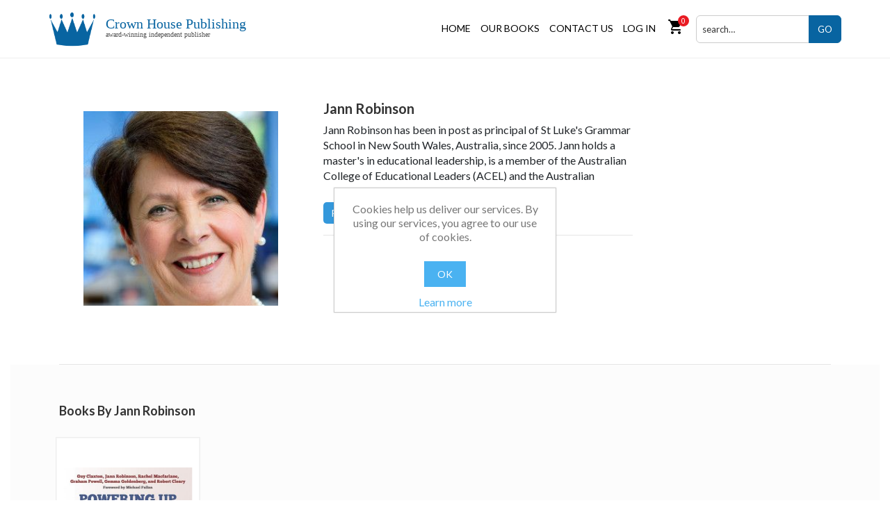

--- FILE ---
content_type: text/html; charset=utf-8
request_url: https://www.crownhousepublishing.com/jann-robinson
body_size: 8006
content:
<!DOCTYPE html><html lang=en dir=ltr class=html-manufacturer-page><head><title>Jann Robinson - Crown House Publishing</title><meta charset=UTF-8><meta name=description content="Crown House is an award-winning independent publisher specialising in education, coaching, NLP, hypnosis, self-help and personal development."><meta name=keywords content=""><meta name=generator content=nopCommerce><meta name=viewport content="width=device-width, initial-scale=1"><link rel=preconnect href=https://fonts.googleapis.com><style>.material-symbols-rounded{font-variation-settings:'FILL' 1,'wght' 400,'GRAD' 0,'opsz' 48}</style><link rel=preconnect href=https://fonts.googleapis.com><link rel=preconnect href=https://fonts.gstatic.com crossorigin><meta name=facebook-domain-verification content=p5srj6873mgwq9xb2p3q8gc0u626yw><style>.product-tags-box{display:none!important}</style><link rel=stylesheet href="/lib_npm/jquery-ui-dist/jquery-ui.min.css?v=OnxXU3YxRLOgtS3rGzlEX8Pus4c"><link rel=stylesheet href="/Themes/CrownHouseUS/Content/css/bootstrap.min.css?v=ex_VMOG-i9KrwWQ4xT920BUYj6k"><link rel=stylesheet href="/Themes/CrownHouseUS/Content/css/styles.css?v=tveFp8eNEgf6gO_5E5B46GvhZpI"><link rel=stylesheet href="/Themes/CrownHouseUS/Content/css/owl.carousel.min.css?v=ib7or-o2oV9iMBcOC9xrYwJ6MAw"><link rel=stylesheet href="/Themes/CrownHouseUS/Content/css/owl.theme.default.min.css?v=HwRmY6Ocgd9j5SVEM_l7Mm08kWw"><link rel=stylesheet href="/Themes/CrownHouseUS/Content/css/custom.css?v=8gQYoxStZOaHjRS6toEjuS04IRI"><link rel=stylesheet href="/Themes/CrownHouseUS/Content/css/responsive.css?v=BMTk3nxZH8XadGLKvLsxHhpSZu0"><link rel=stylesheet href="https://fonts.googleapis.com/css2?family=Material+Symbols+Rounded:opsz,wght,FILL,GRAD@20..48,100..700,0..1,-50..200"><link rel=stylesheet href=https://cdnjs.cloudflare.com/ajax/libs/font-awesome/6.4.0/css/all.min.css><link rel=stylesheet href="https://fonts.googleapis.com/css2?family=Alfa+Slab+One&amp;family=Lato:wght@100;300;400;700;900&amp;family=Orbitron:wght@500;600;700;800;900&amp;family=Outfit:wght@200;300;400;500;600;700;800&amp;family=Roboto:wght@100;300;400;500;700;900&amp;display=swap"><script async src="https://www.googletagmanager.com/gtag/js?id=UA-72319041-1"></script><script>function gtag(){dataLayer.push(arguments)}window.dataLayer=window.dataLayer||[];gtag("js",new Date);gtag("config","UA-72319041-1")</script><link rel=canonical href=https://www.crownhousepublishing.com/jann-robinson><link rel="shortcut icon" href=/icons/icons_0/favicon.ico><body><input name=__RequestVerificationToken type=hidden value=CfDJ8L9fCA2NRedEtLG9SaPfVRVrU2uLh-HDrMJVbdZCwION_ieW7yVVDSaZCSv3SqzBZGzsmzK0bHhDjtB0orxX_EwYC2we3Av28vpvRGu5_Wi4Wn56hrJ2ISx3Ca6bIT7i5DnaDaqardJ6FhVssuI-IkA><div class=ajax-loading-block-window style=display:none></div><div id=dialog-notifications-success title=Notification style=display:none></div><div id=dialog-notifications-error title=Error style=display:none></div><div id=dialog-notifications-warning title=Warning style=display:none></div><div id=bar-notification class=bar-notification-container data-close=Close></div><!--[if lte IE 8]><div style=clear:both;height:59px;text-align:center;position:relative><a href=http://www.microsoft.com/windows/internet-explorer/default.aspx target=_blank> <img src=/Themes/CrownHouseUS/Content/images/ie_warning.jpg height=42 width=820 alt="You are using an outdated browser. For a faster, safer browsing experience, upgrade for free today."> </a></div><![endif]--><div class=master-wrapper-page><div class="header custom-header"><div class=header-lower><div class=header-logo><a href="/" class="crown-logo-link navbar-brand"> <img alt="Crown House Publishing" src=https://www.crownhousepublishing.com/images/thumbs/0012454_crown-house-logo.png class="crownhouse-logo pull-left"><div class=after-logo-text id=logo-text>Crown House Publishing <small>award-winning independent publisher</small></div></a></div><div class=header-menu><ul class="top-menu notmobile"><li><a href="/">Home</a><li class="custom-top-menu books-dropdown"><a href=/ourPublications>Our Books</a><div class=sublist-toggle></div><ul class=sublist><li><a href=/new-releases>New Releases </a><div class=sublist-toggle></div><ul class="sublist first-level"><li><a href=/coming-soon>Coming Soon </a><li><a href=/forthcoming>Forthcoming </a></ul><li><a href=/education>Education </a><div class=sublist-toggle></div><ul class="sublist first-level"><li><a href=/teaching-skills>Books for Teachers </a><li><a href=/behaviour>Behavior </a><li><a href=/books-for-students>Books for students </a><li><a href=/character-education-and-life-skills>Character, Education and Life Skills </a><li><a href=/leadership>School Leadership </a><li><a href=/special-educational-needs>Special Educational Needs </a><li><a href=/textbooks>Textbooks </a></ul><li><a href=/business>Business </a><div class=sublist-toggle></div><ul class="sublist first-level"><li><a href=/leadership2>Business Leadership </a><li><a href=/consultancy>Consultancy </a><li><a href=/training-and-development>Training and Development </a></ul><li><a href=/health-and-well-being>Health and Well-being </a><li><a href=/parents-and-children>Parents and Children </a><li><a href=/personal-development>Personal Development </a><li><a href=/therapy>Therapy </a><div class=sublist-toggle></div><ul class="sublist first-level"><li><a href=/counselling-and-psychotherapy>Counseling and Psychotherapy </a><li><a href=/hypnosis-and-hypnotherapy>Hypnosis and Hypnotherapy </a><li><a href=/neuro-linguistic-programming>Neuro-Linguistic Programming </a></ul><li><a href=/crown-house-bundles>Crown House bundles </a></ul><li><a href=/contactus>Contact us</a></ul><ul class=other-menu><li><a href="/register?returnUrl=%2Fjann-robinson" class=ico-register>Register</a><li><a href="/login?returnUrl=%2Fjann-robinson" class=ico-login>Log in</a><li id=topcartlink class="cust-flycart custom-cart-link"><a href=/cart class=ico-cart> <span class=material-symbols-rounded>shopping_cart</span> <span class=cart-qty>0</span> </a><li class="shopping-cart dropdown animate-hover" data-animate="animated fadeInUp"><div id=flyout-cart class=flyout-cart><div class=mini-shopping-cart><div class=count>You have no items in your shopping cart.</div></div></div><li class=search-input><a href="javascript:void 0" class=toggle-search-button> <i class="fa fa-search"></i> </a><div class="top-searchbox search-box bounce-animation"><form method=get id=small-search-box-form action=/search><input type=text class="search-box-text head-sch-box" id=small-searchterms autocomplete=off name=q placeholder=search… aria-label="Search by title, author or ISBN"> <button type=submit class="button-1 search-box-button">GO</button></form></div></ul><div class=menu-toggle><i class="fa-sharp fa-solid fa-bars"></i></div><ul class="top-menu mobile"><li><a href=/new-releases>New Releases </a><div class=sublist-toggle></div><ul class="sublist first-level"><li><a href=/coming-soon>Coming Soon </a><li><a href=/forthcoming>Forthcoming </a></ul><li><a href=/education>Education </a><div class=sublist-toggle></div><ul class="sublist first-level"><li><a href=/teaching-skills>Books for Teachers </a><li><a href=/behaviour>Behavior </a><li><a href=/books-for-students>Books for students </a><li><a href=/character-education-and-life-skills>Character, Education and Life Skills </a><li><a href=/leadership>School Leadership </a><li><a href=/special-educational-needs>Special Educational Needs </a><li><a href=/textbooks>Textbooks </a></ul><li><a href=/business>Business </a><div class=sublist-toggle></div><ul class="sublist first-level"><li><a href=/leadership2>Business Leadership </a><li><a href=/consultancy>Consultancy </a><li><a href=/training-and-development>Training and Development </a></ul><li><a href=/health-and-well-being>Health and Well-being </a><li><a href=/parents-and-children>Parents and Children </a><li><a href=/personal-development>Personal Development </a><li><a href=/therapy>Therapy </a><div class=sublist-toggle></div><ul class="sublist first-level"><li><a href=/counselling-and-psychotherapy>Counseling and Psychotherapy </a><li><a href=/hypnosis-and-hypnotherapy>Hypnosis and Hypnotherapy </a><li><a href=/neuro-linguistic-programming>Neuro-Linguistic Programming </a></ul><li><a href=/crown-house-bundles>Crown House bundles </a><li class=custom-top-menu><a href=/authors>Authors</a><li class=custom-top-menu><a href=/news>News</a><li><a href=/customer/info>My account</a><li class=custom-top-menu><a href=/event>Events</a><li><a href=/contactus>Contact us</a><li><a href=/search>Search</a><li><a href=/cart>Cart</a></ul></div></div></div><div class=master-wrapper-content><div class=master-column-wrapper><div class=center-1><div class="page manufacturer-page"><div class=page-body><div class=container><div class="row pb-4"><div class="col-xl-4 col-lg-3 col-md-4 col-sm-3 col-xs-12 pt-1"><div class=author-img-div><img alt="Picture for author Jann Robinson" src=https://www.crownhousepublishing.com/images/thumbs/0008978_Jann_Robinson_-_square_web.jpg_265.jpeg title="Show products manufactured by Jann Robinson" class=img-fluid></div></div><div class="col-xl-5 col-lg-6 col-md-8 col-sm-9 col-xs-12 pt-5"><div class=row><div class=col-md-12><h3 class="title-lg text-black">Jann Robinson</h3></div></div><div class=row><div class=col-md-12><div class="manufacturer-description author-description readmore-des">Jann Robinson has been in post as principal of St Luke's Grammar School in New South Wales, Australia, since 2005. Jann holds a master's in educational leadership, is a member of the Australian College of Educational Leaders (ACEL) and the Australian College of Educators (ACE), and is a strong advocate of developing resilience in young people so that they can meet the challenges of a rapidly changing world.</div><button type=button class="btn btn read-more-href readmoredes-btn btn-size-css">Read more</button><hr></div></div></div></div><hr style="margin:0 auto"></div><section class="slice light-gray bb"><div class=wp-section><br><div class=container><div class=section-title-wr><h3 class="section-title left"><span>Books by Jann Robinson</span></h3></div><div class=row><div class=card-carousel><div class="owl-carousel-author-book owl-carousel owl-theme"><div class="col-lg-12 col-md-12 col-sm-12 author-book" style=padding-top:10px;padding-bottom:10px;padding-left:10px;padding-right:10px><div class=product-item style="display:none !important" data-productid=17444><div class=row><div class="col-md-6 col-sm-4 col-xs-4 col-4"><a href=/powering-up-your-school title="Show details for Powering Up Your School"> <img alt="Picture of Powering Up Your School" src=https://www.crownhousepublishing.com/images/thumbs/0008172_powering-up-your-school_415.jpeg title="Show details for Powering Up Your School" class="img-responsive img-center thumbnail" style=width:125px> </a></div><div class="col-md-6 col-sm-8 col-xs-8 col-8"><div class="wp-block author-product"><div class=product-detail><h4 style=margin-bottom:0><a href=/powering-up-your-school>Powering Up Your School</a></h4><p>The Learning Power Approach to school leadership</div></div><div class=wp-block-footer><p>$27.95<p><a href=/powering-up-your-school class="btn btn-sm btn-base"> <span>Read more</span> </a></div></div></div></div><div class=card-item-css><div class=picture><a href=/powering-up-your-school title="Show details for Powering Up Your School"> <img alt="Picture of Powering Up Your School" src=https://www.crownhousepublishing.com/images/thumbs/0008172_powering-up-your-school_415.jpeg title="Show details for Powering Up Your School" class=img-fluid> </a></div><div class=card-content><ul><li><span class=price>$27.95</span><li><a href=/powering-up-your-school class=detail-btn>Read more</a></ul></div></div></div></div></div></div></div></div></section><div class="container mt-4 mb-4"><div class=row></div></div></div></div></div></div></div><div class="footer custom-crown-footer"><div class=container><div class="footer-upper row"><div class="footer-box col-lg-4 col-sm-6 col-xs-12 ft-contact-box us-ft-text"><div class=title><strong>Contact us</strong></div><div class=ft-contant><p>Crown House is an award-winning independent publisher specialising in education, coaching, NLP, hypnosis, self-help and personal development.</p><a href=/contactus class="btn btn-block btn-base" style=max-width:120px><span>Contact us</span></a></div></div><div class="ft-bx col-lg-4 col-sm-6 col-xs-12 crown-about-us"></div><div class="t-bx col-lg-4 col-sm-6 col-xs-12 ft-acc-box"><div class=title><strong>Follow us</strong></div><div class="footer-network fr-US"><div class="footer-block follow-us"><div class=social><ul class=networks><li class=bluesky><a href=https://bsky.app/profile/crownhousepub.bsky.social target=_blank rel="noopener noreferrer" alt=bluesky> <svg xmlns=http://www.w3.org/2000/svg viewBox="0 -3.268 64 68.414" width=20 height=26><path fill=#fff d="M13.873 3.805C21.21 9.332 29.103 20.537 32 26.55v15.882c0-.338-.13.044-.41.867-1.512 4.456-7.418 21.847-20.923 7.944-7.111-7.32-3.819-14.64 9.125-16.85-7.405 1.264-15.73-.825-18.014-9.015C1.12 23.022 0 8.51 0 6.55 0-3.268 8.579-.182 13.873 3.805zm36.254 0C42.79 9.332 34.897 20.537 32 26.55v15.882c0-.338.13.044.41.867 1.512 4.456 7.418 21.847 20.923 7.944 7.111-7.32 3.819-14.64-9.125-16.85 7.405 1.264 15.73-.825 18.014-9.015C62.88 23.022 64 8.51 64 6.55c0-9.818-8.578-6.732-13.873-2.745z" /></svg> &nbsp; </a><li class=facebook><a href="https://www.facebook.com/pages/Crown-House-Publishing/113988946755?fref=ts" target=_blank rel="noopener noreferrer"> <svg xmlns=http://www.w3.org/2000/svg width=24 height=24 viewBox="0 0 24 24"><path d="M9 8h-3v4h3v12h5v-12h3.642l.358-4h-4v-1.667c0-.955.192-1.333 1.115-1.333h2.885v-5h-3.808c-3.596 0-5.192 1.583-5.192 4.615v3.385z" /></svg> Facebook </a><li class=linkedin><a href=https://www.linkedin.com/company/crown-house-publishing target=_blank rel="noopener noreferrer"> <svg xmlns=http://www.w3.org/2000/svg width=24 height=24 viewBox="0 0 24 24"><path d="M4.98 3.5c0 1.381-1.11 2.5-2.48 2.5s-2.48-1.119-2.48-2.5c0-1.38 1.11-2.5 2.48-2.5s2.48 1.12 2.48 2.5zm.02 4.5h-5v16h5v-16zm7.982 0h-4.968v16h4.969v-8.399c0-4.67 6.029-5.052 6.029 0v8.399h4.988v-10.131c0-7.88-8.922-7.593-11.018-3.714v-2.155z" /></svg> </a><li class=instagram><a href="https://www.instagram.com/crownhousepub/" target=_blank rel="noopener noreferrer"> <svg xmlns=http://www.w3.org/2000/svg width=24 height=24 viewBox="0 0 24 24"><path d="M12 2.163c3.204 0 3.584.012 4.85.07 3.252.148 4.771 1.691 4.919 4.919.058 1.265.069 1.645.069 4.849 0 3.205-.012 3.584-.069 4.849-.149 3.225-1.664 4.771-4.919 4.919-1.266.058-1.644.07-4.85.07-3.204 0-3.584-.012-4.849-.07-3.26-.149-4.771-1.699-4.919-4.92-.058-1.265-.07-1.644-.07-4.849 0-3.204.013-3.583.07-4.849.149-3.227 1.664-4.771 4.919-4.919 1.266-.057 1.645-.069 4.849-.069zm0-2.163c-3.259 0-3.667.014-4.947.072-4.358.2-6.78 2.618-6.98 6.98-.059 1.281-.073 1.689-.073 4.948 0 3.259.014 3.668.072 4.948.2 4.358 2.618 6.78 6.98 6.98 1.281.058 1.689.072 4.948.072 3.259 0 3.668-.014 4.948-.072 4.354-.2 6.782-2.618 6.979-6.98.059-1.28.073-1.689.073-4.948 0-3.259-.014-3.667-.072-4.947-.196-4.354-2.617-6.78-6.979-6.98-1.281-.059-1.69-.073-4.949-.073zm0 5.838c-3.403 0-6.162 2.759-6.162 6.162s2.759 6.163 6.162 6.163 6.162-2.759 6.162-6.163c0-3.403-2.759-6.162-6.162-6.162zm0 10.162c-2.209 0-4-1.79-4-4 0-2.209 1.791-4 4-4s4 1.791 4 4c0 2.21-1.791 4-4 4zm6.406-11.845c-.796 0-1.441.645-1.441 1.44s.645 1.44 1.441 1.44c.795 0 1.439-.645 1.439-1.44s-.644-1.44-1.439-1.44z" /></svg> </a><li class=pinterest><a href="https://www.pinterest.com/crownhousepub/" target=_blank rel="noopener noreferrer"> <svg xmlns=http://www.w3.org/2000/svg width=24 height=24 viewBox="0 0 24 24"><path d="M12 0c-6.627 0-12 5.372-12 12 0 5.084 3.163 9.426 7.627 11.174-.105-.949-.2-2.405.042-3.441.218-.937 1.407-5.965 1.407-5.965s-.359-.719-.359-1.782c0-1.668.967-2.914 2.171-2.914 1.023 0 1.518.769 1.518 1.69 0 1.029-.655 2.568-.994 3.995-.283 1.194.599 2.169 1.777 2.169 2.133 0 3.772-2.249 3.772-5.495 0-2.873-2.064-4.882-5.012-4.882-3.414 0-5.418 2.561-5.418 5.207 0 1.031.397 2.138.893 2.738.098.119.112.224.083.345l-.333 1.36c-.053.22-.174.267-.402.161-1.499-.698-2.436-2.889-2.436-4.649 0-3.785 2.75-7.262 7.929-7.262 4.163 0 7.398 2.967 7.398 6.931 0 4.136-2.607 7.464-6.227 7.464-1.216 0-2.359-.631-2.75-1.378l-.748 2.853c-.271 1.043-1.002 2.35-1.492 3.146 1.124.347 2.317.535 3.554.535 6.627 0 12-5.373 12-12 0-6.628-5.373-12-12-12z" fill-rule=evenodd clip-rule=evenodd /></svg> </a></ul></div></div></div></div></div><div class=footer-lower><div class=footer-info><ul class=ft-lower-link><li><a href=/terms-and-conditions>Terms and conditions</a><li><a href=/privacy-notice>Privacy policy</a><li><a href=/cookies-policy>Cookies policy</a><li><a href=/accessibility>Accessibility</a></ul><span class=footer-disclaimer>Copyright &copy; 2026 Crown House Publishing. All rights reserved.</span></div><div class=footer-powered-by>Powered by <a href="https://www.nopcommerce.com/" target=_blank rel=nofollow>nopCommerce</a></div></div></div></div></div><div id=eu-cookie-bar-notification class=eu-cookie-bar-notification><div class=content><div class=text>Cookies help us deliver our services. By using our services, you agree to our use of cookies.</div><div class=buttons-more><button type=button class="ok-button button-1" id=eu-cookie-ok>OK</button> <a class=learn-more href=/privacy-notice>Learn more</a></div></div></div><script src="/js/Manufacturer.Footer.scripts.js?v=7z9TzYwwAgQHXlBrC7gQYTEn6zE"></script><script src=https://cdn.jsdelivr.net/npm/bootstrap@4.6.0/dist/js/bootstrap.bundle.min.js></script><script>$(document).ready(function(){$("#carouselExampleOne .carousel-item").removeClass("active");setTimeout(function(){var n=$("#carouselExampleOne .carousel-item").length;$("#carouselExampleOne .carousel-item").eq(0).addClass("active")},100)})</script><script>$(document).ready(function(){$(".header").on("mouseenter","#topcartlink",function(){$("#flyout-cart").addClass("active")});$(".header").on("mouseleave","#topcartlink",function(){$("#flyout-cart").removeClass("active")});$(".header").on("mouseenter","#flyout-cart",function(){$("#flyout-cart").addClass("active")});$(".header").on("mouseleave","#flyout-cart",function(){$("#flyout-cart").removeClass("active")})})</script><script>$("#small-search-box-form").on("submit",function(n){$("#small-searchterms").val()==""&&(alert("Please enter some search keywords"),$("#small-searchterms").focus(),n.preventDefault())})</script><script>$(document).ready(function(){var n,t;$("#small-searchterms").autocomplete({delay:500,minLength:3,source:"/catalog/searchtermautocomplete",appendTo:".search-box",select:function(n,t){return $("#small-searchterms").val(t.item.label),setLocation(t.item.producturl),!1},open:function(){n&&(t=document.getElementById("small-searchterms").value,$(".ui-autocomplete").append('<li class="ui-menu-item" role="presentation"><a href="/search?q='+t+'">View all results...<\/a><\/li>'))}}).data("ui-autocomplete")._renderItem=function(t,i){var r=i.label;return n=i.showlinktoresultsearch,r=htmlEncode(r),$("<li><\/li>").data("item.autocomplete",i).append("<a><span>"+r+"<\/span><\/a>").appendTo(t)}})</script><script>$(document).ready(function(){$(".menu-toggle").on("click",function(){$(this).siblings(".top-menu.mobile").slideToggle("slow")});$(".top-menu.mobile .sublist-toggle").on("click",function(){$(this).siblings(".sublist").slideToggle("slow")})})</script><script>var localized_data={AjaxCartFailure:"Failed to add the product. Please refresh the page and try one more time."};AjaxCart.init(!1,".header-links .cart-qty",".header-links .wishlist-qty","#flyout-cart",localized_data)</script><script>$(document).ready(function(){$(".footer-block .title").on("click",function(){var n=window,t="inner",i;"innerWidth"in window||(t="client",n=document.documentElement||document.body);i={width:n[t+"Width"],height:n[t+"Height"]};i.width<769&&$(this).siblings(".list").slideToggle("slow")})})</script><script>$(document).ready(function(){$(".block .title").on("click",function(){var n=window,t="inner",i;"innerWidth"in window||(t="client",n=document.documentElement||document.body);i={width:n[t+"Width"],height:n[t+"Height"]};i.width<1001&&$(this).siblings(".listbox").slideToggle("slow")})})</script><script>$(document).ready(function(){$("#eu-cookie-bar-notification").show();$("#eu-cookie-ok").on("click",function(){var n={};addAntiForgeryToken(n);$.ajax({cache:!1,type:"POST",data:n,url:"/eucookielawaccept",dataType:"json",success:function(){$("#eu-cookie-bar-notification").hide()},error:function(){alert("Cannot store value")}})})})</script>

--- FILE ---
content_type: text/css; charset=UTF-8
request_url: https://www.crownhousepublishing.com/Themes/CrownHouseUS/Content/css/custom.css?v=8gQYoxStZOaHjRS6toEjuS04IRI
body_size: 23673
content:
/* input(143,22): run-time error CSS1062: Expected semicolon or closing curly-brace, found '=' */
/* input(142,22): run-time error CSS1062: Expected semicolon or closing curly-brace, found '=' */
/* input(141,22): run-time error CSS1062: Expected semicolon or closing curly-brace, found '=' */
/* input(131,22): run-time error CSS1062: Expected semicolon or closing curly-brace, found '=' */
/* input(130,22): run-time error CSS1062: Expected semicolon or closing curly-brace, found '=' */
/* input(129,22): run-time error CSS1062: Expected semicolon or closing curly-brace, found '=' */
/* input(128,22): run-time error CSS1062: Expected semicolon or closing curly-brace, found '=' */
/* input(127,22): run-time error CSS1062: Expected semicolon or closing curly-brace, found '=' */
/* @import url('https://fonts.googleapis.com/css2?family=Alfa+Slab+One&family=Lato:wght@100;300;400;700;900&family=Orbitron:wght@500;600;700;800;900&family=Outfit:wght@200;300;400;500;600;700;800&family=Roboto:wght@100;300;400;500;700;900&display=swap'); */
html, body{
    font-family: 'Lato', sans-serif !important;
}
body{
    max-width: 1920px;
    margin: auto;
}


.row{
    clear: both;
}

.container{
    margin: auto;
    padding: 0 15px;
    max-width: 1140px;
    width: 100%;
}

a{
    color: #2E5476;
    text-decoration: none;
    background-color: transparent;
}
.html-login-page .center-1, .html-password-recovery-page .center-1{
    margin: 0px;
}
.manage-page{
    color: #2E5476 !important;
}

/* .side-2{width: 33% !important;padding-right: 15px;}
.center-2{width: 67% !important;} */

/* ---------HEADER-START--------- */

.home-page .slider-wrapper:first-child{
    margin-top: 0px !important;
}

.crown-main-header{
    min-height: 83px;
    padding: 15px 0;
    width: auto !important;
    background-color: #fff;
    border-bottom: 1px solid #eee;
    margin: 0 0 15px;
}
.crown-main-header .header-wrapper{
}
.crown-main-header .header-wrapper .header-inner{}
.crown-main-header .header-wrapper .header-inner .ui-menu{
    display: block !important;
}
.crown-main-header .custom-top-menu ul.cust-dropdown-list{
    position: absolute;
    width: 200px;
    box-shadow: 0 0 2px rgba(0,0,0,0.2);
    background-color: #fff;
    padding: 10px 0 !important;
    text-align: left;
    flex-direction: column;
    align-items: flex-start !important;
}
.crown-main-header .custom-top-menu ul.cust-dropdown-list li{}
.crown-main-header .custom-top-menu ul.cust-dropdown-list li a{
    display: block;
    position: relative;
    padding: 10px 20px 10px 30px;
    font-size: 15px;
    color: #444;
    text-decoration: none;
}
.crown-main-header .custom-top-menu ul.cust-dropdown-list li a:before{
    content: "";
    position: absolute;
    top: 17px;
    left: 15px;
    width: 5px;
    height: 5px;
    background-color: #ddd;
}
.crown-main-header .custom-top-menu:hover .cust-dropdown-list{
    display: block !important;
}
.crown-main-header .header-wrapper .header-inner ul.sublist{
    display: none;
}
.crown-main-header .header-wrapper .header-inner .books-dropdown:hover > ul.sublist{
    display: block !important;
}
.crown-main-header .header-wrapper .header-inner ul.sublist > li > .first-level{
    display: none;
}
.crown-main-header .header-wrapper .header-inner ul.sublist > li:hover > .first-level{
    display: block !important;
}
.crown-main-header .header-wrapper .header-inner ul{
    padding: 0px;
    display: flex;
    align-items: center;
    margin: 0;
}
.crown-main-header .header-wrapper .header-inner > ul{
    
}  
.crown-main-header .header-wrapper .header-inner ul li.logo-li{
    width: 29%;
    flex: 0 0 auto;
}
.crown-main-header .header-wrapper .header-inner ul li.menu-li{
    width: 38.5%;
    flex: 0 0 auto;
}
.crown-main-header .header-wrapper .header-inner ul li.cart-li{
    width: 10%;
    flex: 0 0 auto;
}
.crown-main-header .header-wrapper .header-inner ul li.search-li{
    width: 22.5%;
    flex: 0 0 auto;
}
.crown-main-header .header-wrapper .header-inner ul li{
    margin: 0;
}

.crown-main-header .header-wrapper .header-inner ul li .head-logo{
    display: flex;
    align-items: center;
    margin: 0px;
}
.crown-main-header .header-wrapper .header-inner ul li .head-logo .crown-logo-link{
    display: flex !important;
    align-items: flex=start;
    text-decoration: none;
}
.crown-main-header .header-wrapper .header-inner ul li .head-logo .crown-logo-link img.crownhouse-logo{
    max-height: 50px;
}
.crown-main-header .header-wrapper .header-inner ul li .head-logo .after-logo-text{
    padding-left: 15px;
    display: flex;
    flex-direction: column;
    font-family: Georgia, "Times New Roman", Times, serif !important;
}
.crown-main-header .header-wrapper .header-inner ul li .head-logo .after-logo-text strong{
    font-size: 20px;
    color: #0864A1;
    font-weight: normal;
    line-height: 36px;
}
.crown-main-header .header-wrapper .header-inner ul li .head-logo .after-logo-text small{
    font-size: 10px;
    color: #555;
}

.crown-main-header .header-wrapper .header-inner ul li .crown-menu{
    border: none;
    padding: 0;
    margin: 0;
    width: auto;
}
.crown-main-header .header-wrapper .header-inner ul li .crown-menu .notmobile > li > a{
    display: inline-block;
    color: #000;
    text-decoration: none;
}
.crown-main-header .header-wrapper .header-inner ul li .crown-menu .notmobile > li > a:after{
    content: '';
    display: block;
    width: 0;
    height: 2px;
    background: #3498db;
    transition: width .5s linear;
}
.crown-main-header .header-wrapper .header-inner ul li .crown-menu .notmobile > li > a:hover::after {
    width: 100%;
    transition: width .5s linear;
}
.crown-main-header .header-wrapper .header-inner ul li .crown-menu .notmobile > li > a:hover{
    color: #3498db !important;
    transition: width .3s linear;
}
.ico-logout{
    border-bottom: 0px !important;
}


.crown-main-header .header-wrapper .header-inner ul li .custom-links-wrap-header .header-links ul li a.ico-login{
    display: inline-block;
    color: #000;
    text-decoration: none;
}
.crown-main-header .header-wrapper .header-inner ul li .custom-links-wrap-header .header-links ul li a.ico-login:after{
    content: '';
    display: block;
    width: 0;
    height: 2px;
    background: #3498db;
    transition: width .5s linear;
}
.crown-main-header .header-wrapper .header-inner ul li .custom-links-wrap-header .header-links ul li a.ico-login:hover:after{
    width: 100%;
    transition: width .5s linear;
}
.crown-main-header .header-wrapper .header-inner ul li .custom-links-wrap-header .header-links ul li a.ico-login:hover{
    color: #3498db !important;
    transition: width .3s linear;
}

.crown-main-header .header-wrapper .header-inner ul li .custom-links-wrap-header .header-links ul li:nth-child(1) a{
    display: inline-block;
    color: #000;
    text-decoration: none;
}
.crown-main-header .header-wrapper .header-inner ul li .custom-links-wrap-header .header-links ul li:nth-child(1) a:after{
    content: '';
    display: block;
    width: 0;
    height: 2px;
    background: #3498db;
    transition: width .5s linear;
}
.crown-main-header .header-wrapper .header-inner ul li .custom-links-wrap-header .header-links ul li:nth-child(1) a.ico-logout:after{
    display: none;
}
.crown-main-header .header-wrapper .header-inner ul li .custom-links-wrap-header .header-links ul li:nth-child(1) a.ico-logout:hover{
    color: #444!important;
}
.crown-main-header .header-wrapper .header-inner ul li .custom-links-wrap-header .header-links ul li:nth-child(1) a:hover:after{
    width: 100%;
    transition: width .5s linear;
}
.crown-main-header .header-wrapper .header-inner ul li .custom-links-wrap-header .header-links ul li:nth-child(1) a:hover{
    color: #3498db !important;
    transition: width .3s linear;
}
.crown-main-header .header-wrapper .header-inner ul li .crown-menu .notmobile{
    float: right;
}
.crown-main-header .header-wrapper .header-inner ul li .crown-menu .notmobile > li{
    padding: 0;
    border: 0;
}
.crown-main-header .header-wrapper .header-inner ul li .crown-menu .notmobile > li > a{
    text-decoration: none;
}
.crown-main-header .header-wrapper .header-inner ul li .crown-menu .notmobile > li > a,
.crown-main-header .header-wrapper .header-inner ul li .custom-links-wrap-header .header-links ul li a{
    font-size: 14px !important;
    color: #000 !important;
    line-height: normal;
    padding: 5px 6px !important;
    text-transform: uppercase;
}

.crown-main-header .header-wrapper .header-inner ul li .custom-links-wrap-header .header-links ul li > ul{
    position: absolute;
    width: 200px;
    box-shadow: 0 0 2px rgba(0,0,0,0.2);
    background-color: #fff;
    padding: 10px 0;
    text-align: left;
}
.crown-main-header .header-wrapper .header-inner ul li .custom-links-wrap-header .header-links ul li > ul > li{
    position: relative;
    width: 100%;
}.crown-main-header .header-wrapper .header-inner ul li .custom-links-wrap-header .header-links ul li > ul > li > a{
    display: block;
    position: relative;
    padding: 10px 20px 10px 30px !important;
    color: #444 !important;
}
.crown-main-header .header-wrapper .header-inner ul li .custom-links-wrap-header .header-links ul li > ul > li > a:before{
    content: "";
    position: absolute;
    top: 17px;
    left: 15px;
    width: 5px;
    height: 5px;
    background-color: #ddd;
}


.crown-main-header .header-wrapper .header-inner ul li .custom-links-wrap-header{
    float: left;
}
.crown-main-header .header-wrapper .header-inner ul li .custom-links-wrap-header .header-links{}
.crown-main-header .header-wrapper .header-inner ul li .custom-links-wrap-header .header-links ul{}
.crown-main-header .header-wrapper .header-inner ul li .custom-links-wrap-header .header-links ul .cust-flycart{
    padding: 0px !important;
    background: transparent !important;
    position: relative;
}
.crown-main-header .header-wrapper .header-inner ul li .custom-links-wrap-header .header-links ul .cust-flycart a{
    background-image: none !important;
    position: relative;
}
.crown-main-header .header-wrapper .header-inner ul li .custom-links-wrap-header .header-links ul .cust-flycart a .material-symbols-rounded{
    font-size: 24px !important;
}
.crown-main-header .header-wrapper .header-inner ul li .custom-links-wrap-header .header-links ul .cust-flycart a:hover{
    color: #3498db !important;
    transition: width .3s linear;
}
.crown-main-header .header-wrapper .header-inner ul li .custom-links-wrap-header .header-links ul .cust-flycart a svg{
    height: 22px;
    width: 22px;
}
.crown-main-header .header-wrapper .header-inner ul li .custom-links-wrap-header .header-links ul .cust-flycart a svg *{}
.crown-main-header .header-wrapper .header-inner ul li .custom-links-wrap-header .header-links > ul{
    gap: -11px;
}
.crown-main-header .header-wrapper .header-inner ul li .custom-links-wrap-header .header-links ul .cust-flycart a .cart-qty{
    position: absolute;
    background: #e91b23;
    padding: 0px 2px;
    top: 8px;
    right: 0;
    border-radius: 50%;
    color: #fff;
    font-size: 10.5px;
    width: 16px;
    height: 16px;
    line-height: 16px;
    text-align: center;
}
.crown-main-header .header-wrapper .header-inner ul li .custom-links-wrap-header .header-links ul li{
    position: relative;
    min-width: fit-content;
}
.crown-main-header .header-wrapper .header-inner ul li .custom-links-wrap-header .header-links ul li a{
    padding: 5px 10px;
    font-size: 18px;
    text-decoration: none;
}
.cart-label{font-size: 0px !important;}

.crown-main-header .header-wrapper .header-inner ul li .search-bx-cust{
    float: right;
}
.crown-main-header .header-wrapper .header-inner ul li .search-bx-cust form{}
.crown-main-header .header-wrapper .header-inner ul li .search-bx-cust form input.head-sch-box{
    width: 165px;
    outline: none;
    -webkit-box-shadow: none !important;
    background: #ffffff;
    border: 1px solid #ccc;
    border-radius: 2px 0 0 2px;
    color: #70808b;
    font-size: 18px !important;
    border-radius: 6px 0 0 6px;
}
.crown-main-header .header-wrapper .header-inner ul li .search-bx-cust form input.head-sch-box::placeholder{
    border-color: #ccc;
    color: #444;
}
.crown-main-header .header-wrapper .header-inner ul li .search-bx-cust form .search-box-button{
    color: #fff !important;
    background-color: #0864a1;
    border-radius: 0 6px 6px 0;
    border: 1px solid;
    border-color: #0864a1;
    min-width: 40px;
    width: auto;
    text-transform: uppercase;
    margin: 0 0 0 -2px;
}
.ico-register{display:none !important;}
.ac-log{display: none !important;}
li.account-li:hover .ac-log{
    display: block !important;
}

/* ------------HEADER-END ------------ */



/* ------------FOOTER-START ------------ */

.fr-US .follow-us .social ul.networks{
    width: 100% !important;
}
.custom-crown-footer .us-ft-text .ft-contant p{
    line-height: 1.5 !important;
    font-size: 14px !important;
    color: #ccc !important;
}
.custom-crown-footer{
    background-color: #232323;
    color: #fff;
}
.custom-crown-footer .container{
    padding: 0px !important;
}
.custom-crown-footer .footer-upper{
    padding: 33px 0 !important;
    width: auto !important;
    border-bottom: 1px solid #e0eded26 !important;
}
.contact-page .container{
    max-width: 1110px !important;
    margin-top: 10px !important;
}
.custom-crown-footer .footer-upper .ft-contact-box {
    font-size: 14px;
    text-align: left;
    background-color: #232323;
    padding-left: 0px;
}
.custom-crown-footer .footer-upper .ft-contact-box .title{
    color: #cccccc;
    margin: 0 0 15px;
    font-size: 20px;
    background: none;
    padding: 0;
    cursor: auto;
}
.custom-crown-footer .footer-upper .ft-contact-box .title strong{}
.custom-crown-footer .footer-upper .ft-contact-box .title strong{
    font-weight: normal;
}
.custom-crown-footer .footer-upper .ft-contact-box .ft-contant{
    width: 100%;
    position: relative;
    display: block;
    padding: 10px 35px 15px 0;
}
.custom-crown-footer .footer-upper .ft-contact-box .ft-contant ul{
    padding: 0;
}
.custom-crown-footer .footer-upper .ft-contact-box .ft-contant ul li{
    list-style: none;
    color: #ccc;
    line-height: 1.5;
}
.custom-crown-footer .footer-upper .ft-contact-box .ft-contant ul li a{
    color: #fff;
}
.custom-crown-footer .footer-upper .ft-customer-services{
    font-size: 14px;
    text-align: left;
    background-color: #232323;
}
.custom-crown-footer .footer-upper .ft-customer-services .title{
    color: #cccccc;
    margin: 0 0 15px;
    font-size: 20px;
    background: none;
    padding: 0;
    cursor: auto;
}
.custom-crown-footer .footer-upper .ft-customer-services .title strong{
    font-weight: normal;
}
.custom-crown-footer .footer-upper .ft-customer-services .footer-content{
    width: 100%;
    position: relative;
    display: block;
    padding: 10px 35px 15px 0;
}
.custom-crown-footer .footer-upper .ft-customer-services .footer-content p{
    line-height: 1.5;
    font-size: 14px;
    color: #ccc;
}
.custom-crown-footer .footer-upper .ft-customer-services .newsletter .title{
    display: none;
}
.custom-crown-footer .footer-upper .ft-customer-services .newsletter .newsletter-subscribe{}
.custom-crown-footer .footer-upper .ft-customer-services .newsletter .newsletter-subscribe .newsletter-email{display: flex;}
.custom-crown-footer .footer-upper .ft-customer-services .newsletter .newsletter-subscribe .newsletter-email .newsletter-subscribe-text{
    width: 100%;
    background-color: #fff;
}
.custom-crown-footer .footer-upper .ft-customer-services .newsletter .newsletter-subscribe .newsletter-email .newsletter-subscribe-button{
    width: 55px !important;
    min-width: auto !important;
    background-color: #0864a1 !important;
}
.custom-crown-footer .footer-upper .ft-customer-services .newsletter .newsletter-subscribe .newsletter-email .newsletter-subscribe-button:hover{
    background-color: #248ece !important;
}
.custom-crown-footer .footer-upper .ft-acc-box{
    font-size: 14px;
    text-align: left;
    background-color: #232323;
    padding-left: 0px !important;
}
.custom-crown-footer .footer-upper .ft-acc-box .title{
    color: #cccccc;
    margin: 0 0 15px;
    font-size: 20px;
    background: none;
    padding: 0;
    cursor: auto;
}
.custom-crown-footer .footer-upper .ft-acc-box .title strong{
    font-weight: normal;
}
.custom-crown-footer .footer-upper .ft-acc-box .footer-network{}
.custom-crown-footer .footer-upper .ft-acc-box .footer-network .follow-us{
    float: none;
}
.custom-crown-footer .footer-upper .ft-acc-box .footer-network .follow-us .social{}
.custom-crown-footer .footer-upper .ft-acc-box .footer-network .follow-us .social ul.networks{
    margin: 0;
    border: 0;
    padding: 0;
    display: flex;
    flex-wrap: wrap;
    width: 88%;
}

.custom-crown-footer .crown-about-us:last-child{
    padding-left: 0px !important;
}
 .custom-crown-footer .footer-upper .ft-acc-box .footer-network .follow-us .social ul.networks > li{
    padding: 4px;
    border-radius: 5px;
    margin: 0;
}
.custom-crown-footer .footer-upper .ft-acc-box .footer-network .follow-us .social ul.networks > li > a{
    background: none;
    padding: 12px 11px;
    width: 45px;
    height: 45px;
    text-align: center;
    font-size: 0px;
    text-decoration: none !important;
    transition: all ease 0.3s;
}
.custom-crown-footer .footer-upper .ft-acc-box .footer-network .follow-us .social ul.networks > li > a > svg{
    height: 20px;
}

.custom-crown-footer .footer-upper .ft-acc-box .footer-network .follow-us .social ul.networks > li.twitter > a{background: #62addb;}
.custom-crown-footer .footer-upper .ft-acc-box .footer-network .follow-us .social ul.networks > li.twitter > a svg{fill: #fff;}

.custom-crown-footer .footer-upper .ft-acc-box .footer-network .follow-us .social ul.networks > li.facebook > a{background: #43609c;}
.custom-crown-footer .footer-upper .ft-acc-box .footer-network .follow-us .social ul.networks > li.facebook > a svg{fill: #fff;}

.custom-crown-footer .footer-upper .ft-acc-box .footer-network .follow-us .social ul.networks > li.linkedin > a{background: #0074B1;}
.custom-crown-footer .footer-upper .ft-acc-box .footer-network .follow-us .social ul.networks > li.linkedin > a svg{fill: #fff;}

.custom-crown-footer .footer-upper .ft-acc-box .footer-network .follow-us .social ul.networks > li.instagram > a{background: #d5298b;}
.custom-crown-footer .footer-upper .ft-acc-box .footer-network .follow-us .social ul.networks > li.instagram > a svg{fill: #fff;}

.custom-crown-footer .footer-upper .ft-acc-box .footer-network .follow-us .social ul.networks > li.pinterest > a{background: #CC181E;}
.custom-crown-footer .footer-upper .ft-acc-box .footer-network .follow-us .social ul.networks > li.pinterest > a svg{fill: #fff;}

.custom-crown-footer .footer-upper .ft-acc-box .footer-network .follow-us .social ul.networks > li a:hover{background: #fff;}
.custom-crown-footer .footer-upper .ft-acc-box .footer-network .follow-us .social ul.networks > li a:hover svg{fill: #000;} 



.crown-about-us{}
.crown-about-us .social{
    text-align: left;
}
.crown-about-us .social .title{
    color: #cccccc;
    margin: 0 0 15px;
    font-size: 20px;
    background: none;
    padding: 0;
    cursor: auto;
}
.crown-about-us .social .title strong{
    font-weight: normal;
}
.crown-about-us .social .footer-content{
    width: 100%;
    position: relative;
    display: block;
    padding: 10px 35px 15px 0;
}
.crown-about-us .social .footer-content p{
    line-height: 1.5;
    font-size: 14px;
    color: #ccc;
}
.crown-about-us .social .footer-content a{
    display: block;
    width: 100%;
    padding: 0;
}
.crown-about-us .social .footer-content a span{
    color: #fff !important;
    background-color: #3498db !important;
    border: 1px solid;
    border-color: #258cd1 !important;
    padding: 0.25rem 0.5rem !important;
    width: 100% !important;
    display: block;
    position: relative;
}
.crown-about-us .social .footer-content .find-more-btn span svg{
    background: #217dbb;
    fill: #fff;
    position: absolute;
    left: 0;
    min-height: 100%;
    top: 0;
    padding: 9px;
    width: 35px;
}
.custom-crown-footer .footer-lower{
    padding: 5px 0 !important;
    width: auto !important;
}
.custom-crown-footer .footer-lower .footer-info{
    font-size: 15px;
    float: none;
    text-align: left;
}
.custom-crown-footer .footer-lower .footer-info .ft-lower-link{
    display: block;
    list-style: none;
    color: #c1ccc1;
    font-size: 14px;
    line-height: 1;
    margin: 7px 0 0 0;
    padding: 0;
}
.custom-crown-footer .footer-lower .footer-info .ft-lower-link li{
    list-style: none;
    display: inline-block;
    line-height: normal;
    color: #c1ccc1;
    padding: 0px 10px;
    border-left: 1px solid #c1ccc1;
}
.custom-crown-footer .footer-lower .footer-info .ft-lower-link li:first-child{
    border-left: none;
    padding-left: 0;
}
.custom-crown-footer .footer-lower .footer-info .ft-lower-link li a{
    text-decoration: none;
    color: #c1ccc1 !important;
}
.custom-crown-footer .footer-lower .footer-info .ft-lower-link li a:hover{
    color: #c1ccc1;
    text-decoration: underline;
}
.custom-crown-footer .footer-lower .footer-info .footer-disclaimer{
    float: left;
    font-size: 14px;
    color: #fff;
    font-weight: normal;
}
.custom-crown-footer .footer-lower .footer-powered-by{
    float: none !important;
    text-align: right !important;
    margin-top: -8px !important;
    line-height: 0px !important;
}
.custom-crown-footer .footer-lower .footer-powered-by a{
    color: #2E5476 !important;
    text-decoration: none !important;
    background-color: transparent !important;
}
.no-data{color: #212529;}
.change-password-page .inputs label{
    padding-top: 10px;
}
.page.account-page.change-password-page .inputs:nth-child(2),
.page.account-page.change-password-page .inputs:nth-child(3){
    width: 100%;
    display: initial;
    flex-wrap: initial;
}


/* ------------FOOTER-END ------------ */

/* ------------HAMEPAGE-BOOK-CRAUSAL-START ------------ */

.middel-colmn{
    padding: 0 32px;
}
.other-heading{
    color: #414141;
    font-size: 22px;
    min-height: 35px;
    display: inline-block;
    font-weight: normal;
    border-bottom: 3px solid #0864A1;
    padding-bottom: 5px;
    margin-bottom: 20px;
}

.product-selectors select{
    font-size:16px !important;
}
.card-item-css{
    position: relative;
}
.ribbon.red{
    background: #e91b23;
    color: #fff;
    border-right: 5px solid #e91b23;
    font-size: 16px;
}
.ribbon{
    position: absolute;
    top: 20px;
    right: -6px;
    padding: 6px 12px;
    z-index: 2000;
}
.ribbon.red:before{
    border-top: 27px solid #e91b23;
}
.ribbon:before{
    top: 0;
}
.ribbon:before, .ribbon:after{
    content: '';
    position: absolute;
    left: -9px;
    border-left: 10px solid transparent;
}
.ribbon.red:after{
    border-bottom: 27px solid #e91b23;
}
.ribbon:after{
    bottom: 0;
}

.ribbon.orange{
    background: #ff8a3c;
    color: #fff;
    border-right: 5px solid #ffc7a2;
    font-size: 16px;
}
.ribbon.orange:before{
    border-top: 27px solid #ff8a3c;
}
.ribbon.orange:after{
    border-bottom: 27px solid #ff8a3c;
}

 .card-carousel{
    margin: 0 auto;
    width: 100%;
    display: block;
    position: relative;
}
.home-page .middel-colmn-carousel .card-carousel .col-lg-4{
    padding: 0px !important;
}
.middel-colmn-carousel .card-carousel .col-lg-4{
    /* padding: 0px !important; */
    width: 100%;
}
.card-carousel .col-lg-4{
    max-width: 100%;
    flex: 100%;
}
.card-item-css{
    width: 100%;
    display: block;
    margin: 0 auto;
}
.middel-colmn-carousel .card-carousel .card-item-css .picture{
    display: block;
    overflow: hidden;
    position: relative;
}
.card-item-css .picture img{
    /* position: absolute;
    max-width: 85%;
    max-height: 90%;
    height: 100%;
    width: auto;
    object-fit: contain;
    top: 50%;
    left: 50%;
    transform: translate(-50%, -50%); */

    position: absolute;
    max-width: 90%;
    max-height: 90%;
    width: auto;
    top: 50%;
    left: 50%;
    transform: translate(-50%, -50%);
}
.card-item-css .picture:after{
    content: '';
    padding-top: 150%;
    display: block;
    border: 1px solid #f7f7f7;
}
.card-carousel .card-item-css .card-content{
    background: #fff;
    display: inline-block;
    width: 100%;
}
.card-content ul{
    list-style: none;
    display: flex;
    border: 1px solid #f7f7f7;
    overflow: hidden;
    margin: 0;
}
.card-content ul li{
    padding: 5px;
    width: 50%;
    border: 1px solid #f7f7f7;
    display: flex;
    align-items: center;
    justify-content: center;
    height: 50px;
}
.card-content .detail-btn{
    text-align: center;
    white-space: nowrap;
    display: block;
    line-height: 36px;
    color: #222;
    text-decoration: none;
    font-size: 15px !important;
}
.card-content .price{
    color: #222;
    font-size: 15px;
} 

.owl-carousel .owl-stage-outer{
    height: auto !important;
}
.card-carousel .owl-dots{
    display: none;
}
.card-carousel .owl-nav{
    position: relative;
}
.card-carousel .owl-nav .owl-prev{
    position: absolute;
    /* top: -130px; */
    top: -173px;
    transform: translateY(-50px);
    left: -30px;
    outline-style: none;
    margin: 0;
}
.card-carousel .owl-nav img{
    max-width: 16px;
}
.card-carousel .owl-nav .owl-next{
    position: absolute;
    font-size: 60px;
    /* top: -130px; */
    top: -173px;
    transform: translateY(-50px);
    left: auto;
    right: -30px;
    outline-style: none;
    margin: 0;
}

.books-list .actions{
    text-align: center;
}
.vew-more{
    /* padding: 10px 13.5px; */
    padding: 10px 17px;
    background: #0864A1;
    color: #fff !important;
    display: inline-block;
    font-size: 13px;
    margin: 15px auto 35px;
    border-radius: 5px;
    text-decoration: none !important;
    text-transform: none;
}


/* ------------HAMEPAGE-BOOK-CRAUSAL-END ------------ */



/* ------------HAMEPAGE-SIDE-NEWSLETTER-START ------------ */

.side-custom-newsletter{
    border-radius: 24px;
    position: relative;
    text-align: center;
    display: block;
    padding: 20px;
    width: 100%;
    background-color: #0864A1;
}
.side-custom-newsletter span{
    color: #fff;
    font-size: 20px;
    padding-bottom: 5px;
}
.side-custom-newsletter p{
    font-size: 14px;
    color: #fff;
    text-align: left;
    display: block;
    margin-top: 20px;
    line-height: 1.4;
}
.side-custom-newsletter .side-newsletter-box{}
.side-custom-newsletter .side-newsletter-box .title{
    display: none;
}
.side-custom-newsletter .side-newsletter-box .newsletter-subscribe{}
.side-custom-newsletter .side-newsletter-box .newsletter-subscribe .newsletter-email{
    width: 100%;
    display: block;
    overflow: hidden;
}
.side-custom-newsletter .side-newsletter-box .newsletter-subscribe .newsletter-email .newsletter-subs-txt{
    width: 100%;
    border-radius: 0%;
    background-color: #fff;
    height: 40px;
    border: 1px solid #ddd;
    padding: 8px;
    vertical-align: middle;
    font-size: 14px;
    font-weight: 400;
    line-height: 1.5;
    color: #495057;
}
.side-custom-newsletter .side-newsletter-box .newsletter-subscribe .newsletter-email .subs-btn-newsletter{
    background-color: #002B47;
    color: #fff !important;
    font-size: 15px;
    margin: 10px 0;
    float: unset;
    padding: 8px 16px;
    width: auto;
    border-radius: 5px;
    text-transform: capitalize;
}
.side-newsletter .newsletter-result{
    color: #fff;
    text-align: left;
    width: 100%;
    overflow: hidden;
    line-height: 28px;
}
.side-custom-newsletter .ns-term-text{
    font-size: 13px;
    padding: 5px 0;
    margin: 0 auto;
    color: #fff;
    text-align: left;
    display: block;
    line-height: 1.4;
}
.side-custom-newsletter .ns-term-text a{
    color: #fff !important;
    text-decoration: none !important;
}


/* ------------HAMEPAGE-SIDE-NEWSLETTER-END ------------ */



/* ------------HAMEPAGE-CARDS-START ------------ */

.product-box-detail-button{
    border-radius: 3px !important;
}

.pdf-catalogues-homepage{
    width: 100%;
    margin: 0px auto 0px auto;
    padding: 20px 15px;
}

body .horizontal-scroll{
    overflow: hidden;
    overflow-x: auto !important;
    max-height: 500px;
    flex-wrap: nowrap;
    display: flex;
    padding: 0;
}
.pdf-box{
    width: 20%;
    margin: 0 5px;
}
.pdf-card{
    position: relative;
    width: 100%;
    height: 100%;
    min-height: 200px;
    display: flex;
    flex-direction: column;
    background-color: #fcfcfc;
}
.pdf-card .pdf-card-img{
    display: block;
    position: relative;
    overflow: hidden;
    padding: 0;
    background: #ffffff;
}
.pdf-card .pdf-card-img a{
    display: block;
    overflow: hidden;
    border-radius: 5px;
    position: absolute;
    width: 100%;
    height: 100%;
    top: 50%;
    left: 50%;
    transform: translate(-50%, -50%);
}
.pdf-card .pdf-card-img .pdf-title{
    position: absolute;
    padding: 0 20px 0 20px;
    text-align: right;
    font-size: 14px;
    width: 100%;
    bottom: 14px;
    color: #fff;
    z-index: 99;
}
.pdf-card .pdf-card-img a img{
    height: 100%;
    border-radius: 4px;
}
.pdf-card .pdf-card-img::after{
    content: "";
    padding-top: 140%;
    display: block;
}

/* ------------HAMEPAGE-CARDS-END ------------ */



/* ------------LOGIN-PAGE-START ------------ */
.cust-us-login .us-login-bx{}
.cust-us-login .us-login-bx .form-fields{}
.cust-us-login .us-login-bx .form-fields p{
    font-size: .9rem !important;
    font-weight: 400 !important;
    line-height: 1.5 !important;
}
.custom-login-pg{
    min-height: 631px;
    padding: 50px 0;
    background-image: url(../images/Login-Page-Background-Image.jpg);
    background-repeat: no-repeat;
    height: 100%;
    object-fit: cover;
}
.custom-login-pg .new-wrapper{
    background-color: #fff;
    min-height: 425px;
}
.custom-login-pg .register-block .title,
.custom-login-pg .returning-wrapper .title{
    font-size: 16px !important;
}

.custom-login-pg .title{
    min-height: 40px;
    color: #444;
    margin: 0 auto;
    padding: 15px 20px;
    background: #fcfcfc;
    border-bottom: 1px solid #e0eded;
    border-top-left-radius: 2px;
    border-top-right-radius: 2px;
    text-align: left;
}
.custom-login-pg .title h3{
    margin: 0;
    font-family: "Roboto",sans-serif;
    padding: 0 !important;
    font-size: 16px;
    text-transform: none;
    font-weight: 400;
    color: #333;
}
.custom-login-pg .new-wrapper .text{
    background-color: #fff;
    font-size: 15px;
    margin-bottom: 0;
    min-height: 227px;
    color: #212529;
}
.login-page .new-wrapper .buttons{
    padding: 5px 20px;
    position: relative;
    display: inline-block;
    width: 100%;
    background-color: #fff;
}
.login-page .new-wrapper .buttons .btn-sign-in{
    float: unset;
    margin: 0 auto;
    min-width: 105px !important;
    color: #fff !important;
    text-transform: capitalize;
    background-color: #3498db !important;
    border: 1px solid;
    border-color: #258cd1 !important;
    padding: 0.25rem 0.5rem !important;
    font-size: 15px;
    text-align: left;
    position: relative;
    border-radius: 2px;
}
.register-button svg{
    position: absolute;
    right: 0;
    fill: #fff;
    top: 0;
    background: #217dbb;
    height: 100%;
    width: 35px;
    padding: 7px;
}
.login-page .returning-wrapper .form-fields{
    background-color: #fff;
    padding: 15px 20px;
    border: 0;
}
.login-page .returning-wrapper .form-fields p{
    color:#212529;
    font-size: 16px ;
}
.returning-wrapper.fieldset .inputs{
    margin: 20px auto 0 auto;
    position: relative;
}
.returning-wrapper.fieldset .inputs label{
    border-radius: 0;
    font-size: 14px;
    text-align: left;
    white-space: normal;
    padding: 0;
    color: #333;
    display: block;
    margin-bottom: 6px;
    line-height: 19px;
    font-weight: 400;
}
.returning-wrapper.fieldset .inputs label.input{
    position: relative;
    display: block;
    width: 100%;
}
.returning-wrapper.fieldset .inputs input{
    width: 100%;
    padding-right: 46px;
    position: relative;
}
.returning-wrapper.fieldset .inputs input:focus-visible{
    outline: none !important;
}
.login-page .returning-wrapper .inputs.reversed{
    white-space: normal;
    text-align: left;
}
body .page.login-page label.checkbox-div{
    display: block;
    position: relative;
    padding-left: 35px;
    margin-bottom: 12px;
    cursor: pointer;
    font-size: 22px;
    -webkit-user-select: none;
    -moz-user-select: none;
    -ms-user-select: none;
    user-select: none;
}
.login-page .returning-wrapper .inputs.reversed input{
    display: inline-block;
    width: auto;
    margin: 5px;
    font-size: 14px;
    color: #444;
    height: 22px;
    width: 22px;
}
.login-page .returning-wrapper{
    margin: 0 auto;
    border: 1px solid;
    border-color: #e0eded;
    background: #fff;
}
.login-page .returning-wrapper .buttons{
    padding: 0 15px !important;
    display: inline-block;
    width: 100%;
    margin: 0 auto 25px auto;
    text-align: right;
}
.login-page .returning-wrapper .buttons .lg-button{
    float: unset;
    margin: 0 auto;
    min-width: 105px;
    color: #fff !important;
    text-transform: capitalize;
    background-color: #3498db !important;
    border: 1px solid;
    border-color: #258cd1 !important;
    padding: 0.4rem 0.5rem !important;
    font-size: 15px;
    text-align: left;
    position: relative;
    border-radius: 2px;
}
.login-page .returning-wrapper .buttons .lg-button svg{
    position: absolute;
    right: 0;
    fill: #fff;
    top: 0;
    background: #217dbb;
    height: 100%;
    width: 35px;
    padding: 6px;
}
.login-footer{
    width: 100%;
    padding: 20px 15px;
    background: #fcfcfc;
    border-top: 1px solid #e0eded;
}
.login-footer p{
    margin-bottom: 0px !important;
    color: #212529;
    font-size: 16px;
}
.login-footer p a{
    text-decoration: none;
}
.returning-wrapper.fieldset .inputs label{
    color: #212529 !important;
}

.returning-wrapper.fieldset .inputs svg{
    position: absolute;
    right: 0;
    fill: #ccc;
    border-left: 1px solid #ccc;
    height: 60%;
    width: 47px;
    padding: 12px;
    z-index: 999;
}
/* ------------LOGIN-PAGE-END ------------ */


/* ------------LISTING-PAGE-START ------------ */

.main-category-page{}
.main-category-page .page-title{
    border-bottom: none;
    margin: 0;
    min-height: 40px;
    padding: 0;
    text-align: left;
    background-color: #27aae1;
}
.main-category-page .page-title h1{
    padding: 10px;
    font-size: 18px;
    display: block;
    color: #fff !important;
    font-weight: 600;
    border-bottom: none;
    color: #333;
    margin: 0;
    min-height: 30px;
}
.main-category-page .category-description{}
.main-category-page .category-description p{
    color: #212529;
    font-size: 1rem;
    font-weight: 400;
}


/* ------------LISTING-PAGE-END ------------ */


/* ------------DEATILED-PAGE-START ------------ */

.product-page-breadcrumb{
    padding: 1px 0;
    background-color: #fff;
}
.product-page-breadcrumb ul{
    margin: 0;
    padding: 0;
}
.product-page-breadcrumb ul li{
    font-size: 15px;
}
.product-page-breadcrumb li *{
    margin: 0 !important;
    color: #2E5476;
}
.breadcrumb li .current-item{
    color: #212529 !important;
}
.product-page-breadcrumb .delimiter{
    margin: 0 5px !important; 
}
.product-page-breadcrumb strong{
    font-weight: 400;
}

.gallery{
    width: 100% !important;
}
.side-2 .block-category-navigation .title{border-bottom: none !important;}
.cust-detaile-prod-pg{}
.cust-detaile-prod-pg .product-essential{
    border: 0px;
}
.cust-detaile-prod-pg .product-essential .product-pictures-div{
    width: 100%;
}
.cust-detaile-prod-pg .product-essential .product-pictures-div .product-pictures-innerdiv{
    /* display: block; */
    border: 1px solid #e0eded;
    padding: 15px;
    border-radius: 2px;
    position: relative;
    width: 97%;
    margin: 0;

    display: flex;
    flex-direction: column;
    align-items: center;
}
.cust-detaile-prod-pg .product-essential .product-pictures-div .product-pictures-innerdiv .gallery{
    width: 100%;
    float: unset;
    margin: 0 auto;
}
.cust-detaile-prod-pg .product-essential .product-pictures-div .product-pictures-innerdiv .gallery .picture{
    margin: 0px;
}
.cust-detaile-prod-pg .product-essential .product-pictures-div .product-pictures-innerdiv .gallery .picture:before{
    padding-top: 0px;
}
.cust-detaile-prod-pg .product-essential .product-pictures-div .product-pictures-innerdiv .gallery .picture img{
    position: relative;
    width: 100%;
}

.cust-detaile-prod-pg .product-essential .product-pictures-div .product-pictures-innerdiv .product-review-links{
    /* margin-top: 20px; */
    text-decoration: none !important;
    width: 100%;
}
.cust-detaile-prod-pg .product-essential .product-pictures-div .product-pictures-innerdiv .product-review-links a.inside-btn{
    color: #fff !important;
    background-color: #9cd70e;
    border: 1px solid;
    border-color: #8bbf0c;
    width: 100%;
    text-decoration: none;
    border-radius: 2px;
    position: relative;
}
.cust-detaile-prod-pg .product-essential .product-pictures-div .product-pictures-innerdiv .product-review-links a.inside-btn .fa-binoculars{
    position: absolute;
    left: 0;
    fill: #fff;
    top: 0;
    background: #79a70b;
    height: 100%;
    width: 35px;
    padding: 6px;
}
.cust-detaile-prod-pg .product-essential .product-pictures-div .product-pictures-innerdiv .product-review-links a.inside-btn .fa-binoculars:before{
    content: "\f1e5";
    position: absolute;
    left: 9px;
    top: 9px;
    font-size: 18px;
}

.cust-detaile-prod-pg .product-essential .overview{
    width: 100%;
    text-align: left;
}
.cust-detaile-prod-pg .product-essential .overview .product-name{
    margin: 0 auto;
    border: none;
    text-align: left;
    padding: 0;
}
.cust-detaile-prod-pg .product-essential .overview .product-name h3{
    font-size: 23px;
    font-weight: 500;
    font-family: "Roboto",sans-serif;
    text-shadow: none;
    color: #333;
}
.cust-detaile-prod-pg .product-essential .overview .product-name .book-sub-heading{}
.cust-detaile-prod-pg .product-essential .overview .product-name .book-author-heading{
    font-size: 15px;
}
.cust-detaile-prod-pg .product-essential .overview .product-name .book-author-heading > a{
    font-weight: 700;
    color: #007bff !important;
    text-decoration: none;
}
.cust-detaile-prod-pg .product-essential .overview hr{
    margin: 15px 0;
    border-color: #e0eded;
}
.cust-detaile-prod-pg .product-essential .overview .prices{
    margin: 0 0 10px;
    overflow: hidden;
}
.cust-detaile-prod-pg .product-essential .overview .prices + p{
    color: #212529;
    font-size: 16px;
}
.cust-detaile-prod-pg .product-essential .overview .btn-dark:before{
    top: -5px !important;
}
.cust-detaile-prod-pg .product-essential .overview .prices .product-price{
    color: #333;
    font-size: 26px;
    font-weight: 600;
    margin-left: 10px;
}
.cust-detaile-prod-pg .product-essential .overview .prices > div > span{
    vertical-align: middle;
}
.cust-detaile-prod-pg .product-essential .overview .prices a{
    border: 1px solid;
    margin-bottom: 6px;
    border-radius: 2px;
}

.custom-navs .tab-content .tab-pane .full-description ul li{
    color: #212529;
    font-size: 1rem;
}
.product-share-button{
    display: none;
}
.cust-detaile-prod-pg .product-essential .overview .add-to-cart{
    /* margin: 30px 0 !important; */
    margin: 0 0 20px;
}
.cust-detaile-prod-pg .product-essential .overview .add-to-cart .qty-input{
    width: 60px;
    text-align: center;
    margin-right: 5px;
    margin-bottom: 15px;
    height: 37px;
}
.cust-detaile-prod-pg .product-essential .overview .add-to-cart .add-to-cart-button{
    float: unset;
    margin: 0 auto;
    min-width: 123px;
    color: #fff !important;
    text-transform: inherit;
    background-color: #3498db !important;
    border: 1px solid;
    border-color: #258cd1 !important;
    padding: 0.4rem 0.5rem !important;
    font-size: 15px;
    text-align: right;
    position: relative;
    border-radius: 2px;
    height: 35px;
}
.cust-detaile-prod-pg .product-essential .overview .add-to-cart .add-to-cart-button .fa-cart-shopping{
    position: absolute;
    left: 0;
    fill: #fff;
    top: 0;
    background: #217dbb;
    height: 100%;
    width: 35px;
    padding: 6px;
}
.cust-detaile-prod-pg .product-essential .overview .add-to-cart .add-to-cart-button .fa-cart-shopping:before{
    content: "\f07a";
    position: absolute;
    left: 9px;
    top: 11px;
    font-size: 13px;
}
.btn-dark {
    border-radius: 0px !important;
}
.btn-dark span{
    padding-left: 30px;
}
.product-short-info .product-specs-box .title{
    display: none;
}
.product-short-info .product-specs-box .data-table thead{
    display:none;
}
.product-short-info .product-specs-box .data-table tbody{
    display: flex;
    flex-wrap: wrap;
}
.product-short-info .product-specs-box .data-table tbody tr{
    width: 50%;
    flex:0 0 auto;
}
.product-short-info .product-specs-box .data-table tbody tr td.spec-name{
    color: #212529 !important;
    font-weight: bolder;
    font-size: 16px;
}
.product-short-info .product-specs-box .data-table tbody tr td.spec-value{
    color: #212529 !important;
    font-size: 16px;
    padding-left: 0px;
}   
.product-short-info .product-specs-box .data-table tbody tr td{
    border: 0px;
}
.order-summary-content .table-cart .cart-remove{
    margin: 0 auto !important;
}

.product-short-info .product-specs-box .data-table tbody tr td.spec-name .fa-caret-right:before,
.availabilty-col .availability .fa-caret-right:before{
    content: "\f0da";
    color: #3498db;
    margin-right: 8px;
}
.product-short-info .product-specs-box .data-table tbody tr td.spec-value.product-short-info .product-specs-box .data-table tbody tr td.spec-value


.block-category-navigation{
    padding: 0;
    background: transparent;
}
.card-content .detail-btn:hover{
    text-decoration: none;
    color: #0864A1 !important;
}
.page.search-page .products-container .product-grid{
    border: none;
    margin-bottom: 0;
    padding-top: 20px;
}
.block-category-navigation .title{
    border: 0px;
    padding: 0;
    text-align: left;
    /* padding: 10px 7px; */
}
.block-category-navigation .title strong{
    color: #f37439;
    font-size: 22px;
    border: 0;
    margin-bottom: 0px;
    padding: 10px 7px;
    font-weight: 400;
    display: block;
}
.block-category-navigation .listbox{
    padding: 10px 0;
    display: block;
    border-bottom: none;
    background-color: #fff;
}
.block-category-navigation .listbox ul.list{
    padding: 0 !important;
    list-style: none;
    border: 1px solid #f4f7f6;
}
.block-category-navigation .listbox ul.list li{
    padding: 0;
    list-style: none !important;

}
.block-category-navigation .listbox ul.list li a{
    padding: 14px 15px;
    width: 100%;
    border: 1px solid #f4f7f6;
    border-left: 7px solid transparent;
    text-decoration: none;
    background-color: #fff;
    transition: 0.3s;
    font-size: 14px;
    color: #444;
    display: inline-block;
    position: relative;
    text-transform: none;
    font-size: 13px !important;
}
.block-category-navigation .listbox ul.list li li a{padding: 10px 15px !important;}
.block .list .active > a{
    color: #3498db !important;
}
.block-category-navigation .listbox ul.list li a:before{
    display: none;
}
body .listbox > .list > li > a:after{
    font-family: 'FontAwesome';
    content: "\f105";
    position: relative;
    top: 5px;
    float: right;
    font-size: 9px !important;
    color: #444;
}

body .listbox .list li a:hover{
    background-color: #3498db;
    color: #fff !important;
}
.side-2 .listbox ul li ul.sublist li a:hover{
    background-color: transparent;
    color: #3498db !important;
}
.custom-related-pro .card-item-css .details{
    display: none;
}
.custom-related-pro{}
.custom-related-pro .title{
    margin: 0;
    padding: 0;
    border: 0;
    text-align: left;
}
.custom-related-pro .title strong{
    color: #414141;
    font-size: 22px;
    min-height: 35px;
    display: inline-block;
    font-weight: normal;
    border-bottom: 3px solid #0864A1;
    padding-bottom: 5px;
    margin-bottom: 20px;
} 
.custom-related-pro .item-grid{}
.custom-related-pro .item-grid .card-item-css{
    width: 100%;
    display: block;
    margin: 0 auto;
}
.custom-related-pro .item-grid .item-box{
    width: 100% !important;
}
.custom-related-pro .item-grid .item-box .product-item{ width: 100% !important;}
.custom-related-pro .item-grid .item-box .product-item .picture{

}
.custom-related-pro .item-grid .item-box .product-item .picture a{}
.custom-related-pro .item-grid .item-box .product-item .picture a:before{
}
.custom-related-pro .item-grid .item-box .product-item .picture:after{
    padding: 0px;
    display: none;
}
.custom-related-pro .item-grid .item-box .product-item .picture a img{
    border: 1px solid #eee;
    padding: 6px;
}

.custom-related-pro .item-grid .owl-dots{display: none !important;}

.custom-related-pro .item-grid .owl-nav{
    position: relative;
}
.custom-related-pro .item-grid .owl-nav .owl-prev{
    position: absolute;
    top: -130px;
    transform: translateY(-50px);
    left: 0;
    outline-style: none;
    margin: 0;
}
.custom-related-pro .item-grid .owl-nav .owl-next{
    position: absolute;
    font-size: 60px;
    top: -159px;
    transform: translateY(-50px);
    left: auto;
    right: 0;
    outline-style: none;
    margin: 0;
}
.custom-related-pro .item-grid .owl-nav .owl-next:hover{
    background: transparent !important;
}
.custom-related-pro .item-grid .owl-nav img{
    max-width: 16px;
}
.custom-navs{
    margin-top: 20px;
}
.custom-navs .nav.nav-tabs{
    border: 1px solid #e0eded;
}
.nav-tabs .nav-item{
    margin-bottom: -1px;
}
.custom-navs .nav.nav-tabs li .nav-link{
    font-size: 17px;
    font-weight: 600;
    text-transform: capitalize;
    border-radius: 0%;
    padding: 12px 17px;
    overflow: hidden;
    white-space: nowrap;
    text-overflow: ellipsis;
    border-top: none;
    border-left: none;
    color: #2E5476;
}
.custom-navs .nav.nav-tabs li .nav-link.active{
    border: none;
    border-left: 1px solid #e0eded;
    border-right: 1px solid #e0eded;
    border-bottom: 3px solid #3498db;
    background: #fcfcfc;
    color: #495057;
}
.custom-navs .tab-content{
    border: 1px solid #e0eded;
    padding: 15px 0;
    text-align: left;
}
.read-more-href{
    background-color: #3498db;
    color: #fff !important;
    font-size: 14px !important;
    border-radius: 2px !important;
    display: inline-block;
    text-decoration: none !important;
    padding: 5px 6px;
}
.read-current-review-btn{
    margin: 15px 0 10px 0 !important;
}
.section-title-wr{
    display: table;
    width: 100%;
    margin-bottom: 15px;
}
.section-title.left{
    display: table-cell;
    color: #333;
    font-size: 18px;
    text-align: left;
    line-height: 1.4;
}
.review-author-detailpge .title-lg a{
    color: #2E5476;
    text-decoration: none;
    background-color: transparent;
    font-size: 20px;
    font-weight: 600;
}
.full-description.readmore-div{
    overflow: hidden;
    position: relative;
    height: 80px;
}
.read-current-author-btn{
    margin: 10px auto 0 auto;
}
.comment-list.remove-number ol{
    padding:0px;
    list-style: none;
    margin-left: 15px;
}
.comment-list li.comment.no-avatar{
    padding-left: 0;
}
.comment-list li.comment{
    padding-left: 80px;
    position: relative;
    display: list-item;
    border: none;
    border-bottom: none !important;
}
.comment-list .comment-body{
    padding: 23px 20px;
    position: relative;
    margin-bottom: 18px;
    background: #fcfcfc;
    border: 1px solid #e0eded;
}
.comment-list li.comment.no-avatar .comment-body:before{
    top: 0;
}
.comment-list .comment-body:before{
    border-color: transparent !important;
    border-right-color: #e0eded !important;
    border-width: 9px !important;
    margin-top: -1px !important;
    left: -18px !important;
}
.comment-list .comment-body:before, .comment-body:after{
    content: '';
    width: 0;
    height: 0;
    position: absolute;
    top: 20px;
    left: -16px;
    border: solid transparent;
}
.comment.no-avatar .comment-avatar{
    display: none;
}
.comment-avatar{
    position: absolute;
    top: 0;
    left: -80px;
    width: 65px;
    height: 65px;
    border: 3px solid #fff;
    -webkit-box-shadow: 2px 2px 2px rgba(0,0,0,0.20);
    box-shadow: 2px 2px 2px rgba(0,0,0,0.20);
}
.comment-avatar img{
    display: block;
    width: 100%;
    height: 100%;
}
.comment-author{
    margin-bottom: 5px;
}
.comment-author strong{
    color: #2E5476;
    /* font-weight: 700; */
    font-size: 16px;
}
.comment-entry{
    display: flex;
    flex-wrap: wrap;
    line-height: 19px;
}
.comment-entry .comment-data.readmore-div{
    overflow: hidden;
    position: relative;
    height: 55px;
}
.comment-entry .comment-data.readmore-div.show-more{
    overflow: auto !important;
    height: auto !important;
}
.des-mob{
    display: none;
}
.custom-navs .tab-content .tab-pane .full-description p{
    color: #212529;
    font-size: 16px;
}

hr.delimiter{
    background-image: linear-gradient(to right, transparent, rgba(0,0,0,0.2), transparent);
    border: 0;
    height: 1px;
}
.no-margin{
    margin: 0!important;
}
section.vedio-section-div.slice{
    padding: 60px 10px;
}
.slice.light-gray{
    background: #fcfcfc;
    color: #000;
    padding: 30px 0;
    border-bottom: 1px solid #e0eded;
}
.vedio-section-div .wp-section:before, .wp-section:after{
    content: "";
    display: table;
}
.vedio-section-div .section-title-wr{
    width: 100%;
    margin-bottom: 15px;
}
.vedio-section-div .section-title.left{
    display: table-cell;
    color: #333;
    font-size: 18px;
    text-align: left;
    line-height: 1.4;
    margin: 0;
    padding: 0;
    font-weight: 600;
    position: relative;
}
.vedio-section-div .wp-block{
    margin: 0 0 15px 0;
    -webkit-transition: all .3s linear;
    transition: all .3s linear;
    position: relative;
    cursor: default;
    border-radius: 2px;
}


.html-recently-viewed-products-page .recently-viewed-products-page{
    margin-top: 40px;
}







.html-search-page .side-2,
.html-category-page .side-2{width: 25% !important;}
.html-search-page .center-2,
.html-category-page .center-2{width: 73% !important;}



/* ------------DEATILED-PAGE-END ------------ */

/* ------------SIDE-BAR-LEFT-START ------------ */

.product-details-page{
    padding: 0px 0 0 !important;
}

.side-2 .store-search-box, .product-details-page .store-search-box{
    width: 100%;
    display: flex;
    flex-wrap: wrap;
    margin-top: 10px;
}

.side-2 .store-search-box label, 
.product-details-page .store-search-box label{
    color: #333;
    font-size: 18px;
    font-weight: 500;
    font-family: "Roboto",sans-serif;
    margin-bottom: 0.5rem;
}
.side-2 .store-search-box form,
.product-details-page .store-search-box form{
    display: flex;
    width: 100%;
}
.side-2 .store-search-box input,
.product-details-page .search-box input[type="text"]{
    outline: none;
    box-shadow: none !important;
    -webkit-box-shadow: none !important;
    background: #f9f9f9;
    border: 1px solid #ccc;
    border-radius: 2px 0 0 2px;
    color: #70808b;
    font-size: 13px !important;
    width: 100%;
    height: 40px;
    padding: 8px;
    vertical-align: middle;
}
body .side-2 .store-search-box .search-box-button, 
body .product-details-page .store-search-box .search-box-button{
    color: #fff !important;
    background-color: #3498db;
    border-radius: 0 5px 5px 0;
    border: 1px solid;
    border-color: #258cd1;
    min-width: 50px;
    width: auto;
    font-size: 13px !important;
    text-transform: uppercase;
}


/* ------------SIDE-BAR-LEFT-END ------------ */

/* ------------AUTHORS-START ------------ */

.page.manufacturer-list-page .page-title{
    min-height: auto;
    margin: 0 auto;
    padding: 10px 0;
    text-align: left;
    border: 0px !important;
}
.page.manufacturer-list-page .page-title h1{
    border-bottom: 0;
    font-weight: 500;
    font-family: "Roboto",sans-serif;
    text-align: left;
    font-size: 23px;
    padding-bottom: 5px;
    display: inline-block;
    padding: 6px 0px;
    color: #414141;
}
.news-items .col-lg-3{
    padding-bottom: 15px;
}
.page.manufacturer-list-page .manufacturer-grid .col-lg-3 .news-card{
    margin: 10px;
}
.manufacturer-grid .news-card{
    background-color: #fff;
    width: 94%;
}
.news-card{
    position: relative;
    width: 100%;
    height: 100%;
    min-height: 200px;
    display: flex;
    flex-direction: column;
    background-color: #fcfcfc;
    border: 1px solid #eee;
}
.news-card .news-card-img{
    display: block;
    position: relative;
    overflow: hidden;
    padding: 10px 15px 0;
    background: #ffffff;
}
.news-card .news-card-img a{
    display: block;
    position: relative;
}
.news-card .news-card-img img{
    object-fit: contain;
    position: absolute;
    max-width: 85%;
    max-height: 85%;
    top: 50%;
    left: 50%;
    transform: translate(-50%, -50%);
}
.img-fluid{
    max-width: 100%;
    height: auto;
}
.manufacturer-list-page .news-card .news-card-img a:after{
    content: '';
    padding-top: 75%;
    display: block;
}
.manufacturer-grid .news-card .news-card-content{
    background-color: #fff;
}
.news-card-content{
    width: 100%;
    padding: 15px;
    position: relative;
    background: #fcfcfc;
    z-index: 999;
    flex-grow: 1;
    display: flex;
    flex-direction: column;
    align-items: self-start;
    justify-content: space-between;
}
.news-heading-css{
    color: #000;
    font-weight: 700;
    margin: 0;
}
.news-heading-css .news-title{
    text-transform: none;
    color: #333;
    font-family: "Roboto",sans-serif;
    font-size: 17px;
    display: block;
    overflow: hidden;
    font-weight: 500;
    padding: 2px 0;
}
.manufacturer-grid .news-card .newspara-css{
    text-align: left;
    min-height: 85px;
    height: 85px;
    position: relative;
    overflow: hidden;
    word-break: break-word;
    color: #000;
    max-height: 64px;
    overflow: hidden;
    margin: 0 0 15px 0;
    display: block;
    width: 100%;
    line-height: 1.6;
    font-size: 13px;
}
.manufacturer-grid .news-card .news-card-content p{
    font-size: 14px;
    color: #333;
}
.read-more-btn{
    min-width: unset;
    color: #fff;
    background-color: #3498db;
    border: 1px solid;
    border-color: #258cd1;
    padding: 0.25rem 0.5rem;
}
.manufacturer-list-page .filter-box{
    display: flex;
    width: 100%;
    align-items: center;
    justify-content: space-between;
    border: 1px solid #ddd;
    background: #f9f9f9;
    padding: 0px;
}
.manufacturer-list-page .filter-box .product-selectors,
.manufacturer-list-page .filter-box .pager,
.manufacturer-list-page .filter-box .pager ul{
    margin: 0;
}
.filter-box .pager li{
    border: none;
    border-right: 1px solid #d9d9d9;
    background-color: #fff;
    color: #3498db;
}
.filter-box .pager li a{
    background-color: #fff;
    color: #3498db;
    border: 0;
    height: 43px;
    width: 43px;
    line-height: 2;
}
.filter-box .pager .current-page span{
    background: #3498db;
    color: #fff;
    height: 43px;
    width: 43px;
    line-height: 2;
}
.filter-box .pager li.last-page{
    border: none;
    border-right: none;
}
.product-selectors>div{
    color: #212529;
}
.product-selectors div:nth-child(2){
    margin-left: 8px;
}
.manufacturer-list-page .filter-box .product-selectors{
    border: none !important;
    background-color: transparent;
    padding: 0;
    margin: 0;
}
.filter-box .product-page-size{
    margin: 1px;
    padding-left: 30px;
}
.page.manufacturer-page .card-item-css{
    background-color: #fff;
}

.card-item-css .picture{
    border: 1px solid #eee;
    position: relative;
}
/* ------------AUTHORS-END ------------ */

/* ------------CATEGORY-PAGE-START ------------ */

.main-category-page .custom-grid-box{
    display: flex;
    flex-wrap: wrap;
}
.main-category-page .custom-grid-box .item-box{
    background: #fff;
    padding: 15px;
    margin-bottom: 20px;
    border: 1px solid #e0eded;
    border-radius: 2px;
}
.main-category-page .custom-grid-box .item-box .picture{
    padding-bottom: 10px;
    border-bottom: 1px solid #e0eded;
    border: 0;
}
.item-box .details{
    padding: 0px !important;
}
.custom-grid-box .item-box .poduct-box-info{
    position: relative;
    padding-top: 25px;
}
.custom-grid-box .item-box .poduct-box-info:after{
    content: "";
    display: block;
    position: absolute;
    left: 0;
    right: 0;
    bottom: 0;
    height: 20px;
    background-color: rgba(255,255,255,0.4);
}
.custom-grid-box .item-box .product-title{
    min-height: auto;
    overflow: unset;
}
.custom-grid-box .item-box .product-title a{
    display: block;
    font-size: 15px;
    font-weight: 600;
    color: #333;
}
.custom-grid-box .item-box .description{
    display: block;
    min-height: 50px;
    max-height: 50px;
    overflow: hidden;
    position: relative;
}
.custom-grid-box .item-box .add-info{
    display: flex;
    flex-wrap: wrap;
    border-top: 1px solid #e0eded;
    padding-top: 15px;
}
.custom-grid-box .item-box .add-info .prices{
    width: 50%;
    display: flex;
    align-items: center;
}
.custom-grid-box .item-box .add-info .prices .actual-price{
    color: #9cd70e;
    font-size: 20px;
    font-weight: 500;
}
.custom-grid-box .item-box .add-info .prices .old-price{
    font-size: 16px;
    font-weight: 500;
    color: #aaa;
}
.custom-grid-box .item-box .add-info .buttons{
    width: 50%;
}
.custom-grid-box .item-box .add-info .buttons .product-bx-read-more-btn{
    float: right;
    border-radius: 3px;
    min-width: unset;
    color: #fff;
    background-color: #3498db;
    border: 1px solid;
    border-color: #258cd1;
    padding: 0.4rem 0.5rem !important;
    font-size: .835rem !important;
}
.custom-grid-box .item-box .add-info .buttons .product-box-add-to-cart-button,
.custom-grid-box .item-box .add-info .buttons .add-to-wishlist-button{
    display: none;
}

.crous-featured-product{}
.crous-featured-product .title{
    margin: 0 0 30px;
    border-bottom: 1px solid #ddd;
    padding: 0 0 15px;
    font-size: 30px;
    font-weight: 400;
    color: #444;
}

.custom-grid-box .category-item-box{
    width: 99%;
}
.custom-grid-box .category-item-box .picture a img{
    /* max-width: 100% !important; */
}
.custom-grid-box .title{
    display: block;
    width: 100%;
}
.product-selectors{
    border: 1px solid #ddd !important;
    background: #f9f9f9;
    padding: 0px;
}
.product-selectors>div{
    color: #212529;
}
.product-selectors span{
    font-size: 14px !important;
}

.pager li span{
    background-color: #3498db !important;
}
.pager li a, .pager li span{
    text-decoration: none !important;
}

.categorybox{
    display: flex;
    flex-wrap: wrap;
}
.categorybox .item-box{
    background: #fff;
    padding: 15px;
    margin-bottom: 20px;
    border: 1px solid #e0eded;
    border-radius: 2px;
}
.section-title.left{
    display: table-cell;
    color: #212529;
    font-size: 18px;
    text-align: left;
    line-height: 1.4;
    font-weight: 600;
}

.search-page form .inputs{
    width: 100%;
    display: block;
}
.search-page form label{
    text-align: left !important;
    display: block;
}
.search-page form .inputs input,
.search-page form .inputs select{
    width: 100% !important;
}
.search-page form .inputs.reversed{
    display: flex;
    align-items: center;
}
.search-page form .inputs.reversed input{
    display: inline-block;
    text-align: left;
    float: left;
    width: auto !important;
}
.search-page form .inputs.reversed label{
    display: inline-block;
    float: left;
}
.search-input .button-1{
    background-color: #3498db;
    padding: 10px 12px;
    min-width: auto;
}
.block .sublist{
    margin: 0;
    padding: 0 0 0 15px;
}
body .listbox .list .sublist li a{
    border-left: 7px solid transparent !important;
    padding: 10px 15px;
    background-color: transparent;
    font-size: 14px !important;
}
.block .sublist > li > a{
    border: none !important;
}
.block .sublist > li.activelast > a{
     color: #3498db !important;
}
.block .list .activelast > a{
    color: #3498db !important;
}
/* ------------CATEGORY-PAGE-END ------------ */


/* ------------OUR_BOOKS-PAGE-START ------------ */

.page.category-page .category-title{
    padding: 10px;
    margin: 30px 0 0 5px;
    font-size: 18px;
    display: block;
    font-weight: 600;
}

/* ------------OUR_BOOKS-PAGE-END ------------ */

/* ------------FAQ-PAGE-START ------------ */


.faq-list-page .page-faq-banner{
    min-height: 160px;
    width: 100%;
    display: flex;
    flex-wrap: wrap;
    align-items: center;
    background: #3498db;
}
.faq-list-page .page-title{
    display: block;
    margin: 0 auto;
    text-align: center;
    border-bottom: none;
}
.faq-list-page .page-title h1{
    color: #fff;
    margin: 0 auto;
    display: block;
    text-transform: capitalize;
    font-weight: 600;
    font-size: 25px;
    border: 0;
    min-height: 50px;
    padding: 6px 0px;
    padding-bottom: 5px;
}
.faq-list-page .page-title p{
    color: #fff;
    font-size: 16px;
}
.faq-list-page .page-title p a{
    color: #fff;
    text-decoration: underline;
}
.myaccordian{
    width: 100%;
    margin: 50px auto 0 auto;
}
.myaccordian .accordion-item{
    border: 1px solid rgba(0,0,0,.125);
}
.card-header{
    padding:0px;
    background-color: #f3f3f3;
    border-bottom: 0px;
    display: flex;
    flex-wrap: wrap;
}
.accordion-button{
    background: transparent;
}
.myaccordian .accordion-item a{
    text-decoration: none;
}
.myaccordian .accordion-item a:hover{
    color: #212529;
}
.myaccordian .card:first-child{
    border-top: 1px solid rgba(0,0,0,0.125);
}
.myaccordian .card:last-child{
    border-bottom: 1px solid rgba(0,0,0,0.125) ;
}
.myaccordian .accordion-item .card-body{
    line-height: 22px;
    border-color: #dadada;
    color: #616161;
    font-size: 16px;
}
.myaccordian .accordion-item .card-body p a{
    color: #2E5476;
}
.accordion-button:not(.collapsed){
    box-shadow: none !important;
    background-color: transparent !important;
    color:#212529 !important;
} 
.accordion-button:focus{
    box-shadow: none !important;
    border: 0px !important;
}
.accordion-button::after{
    background-image: none !important;
    width: auto;
    height: auto;
}
.accordion-button:not(.collapsed)::after{
    background-image: none !important;
    width: auto;
    height: auto;
}
.myaccordian .card-header a{
    position: relative;
    padding: 14px 15px;
    width: 100%;
    font-size: 16px;
    font-weight: normal;
    color: #333;
}
.myaccordian .card-header a:after{
    content: "+";
    font-size: 19px;
    position: absolute;
    right: 15px;
    top: 50%;
    margin-top: -14px;
    color: #333;
}

/* ------------FAQ-PAGE-START ------------ */

/*------------CONTACT-US-PAGE-START ------------ */

.journals a, .author a, .bluelinks a{
    color: #3498db !important;
    text-decoration: none;
}
.contact-page p{
    line-height: 1.5;
    text-align: left;
    color: #212529;
    font-size: 16px;
}

.social-media{}
.social-media .networks{
    display: flex;
    font-size: 0;
    padding: 0;
    gap: 12px;
    margin-bottom: 10px;
}
.html-contact-page .center-1{
    margin: 0 auto;
}
.social-media .networks li{
    padding: 11px;
    border-radius: 2px;
}
.social-media .networks li.twitter{
    background: #62addb;
}
.social-media .networks li.facebook{
    background: #43609c;
}
.social-media .networks li.linkedin{
    background: #0074B1;
}
.social-media .networks li.instagram{
    background: #d5298b;
}
.social-media .networks li.pinterest{
    background: #CC181E;
}
.social-media .networks li a{}
.social-media .networks li a svg{
    fill: #fff;
    height: 16px;
    width: 16px;
}
body .btn-base{
    min-width: unset !important;
    color: #fff !important;
    background-color: #3498db !important;
    border: 1px solid;
    border-color: #258cd1 !important;
    padding: 0.25rem 0.5rem !important;
    position: relative;
}

.contact-info h5 i{
    margin-right: 4px;
    color: #3498db;

}
.contact-info h5{
    margin: 0;
    font-size: 13px;
    font-weight: 500;
    margin-bottom: 4px;
}
/*------------CONTACT-US-PAGE-START ------------ */

/*------------NEWS-PAGE-START ------------ */


.custom-new-lst-pg{}
.custom-new-lst-pg .section-title.left{
    font-size: 28px;
    color: #444;
    font-weight: 400;
}
.custom-new-lst-pg .news-items{}
.custom-new-lst-pg .news-items .news-block{
    align-items: flex-start;
    display: flex;
    flex-direction: initial;
    background-color: transparent;
    border: none;
    max-height: 0;
    min-height: 240px !important;
}
.custom-new-lst-pg .news-items .news-block .news-block-image{
    width: 20%;
    padding: 10px 1px;
}
.custom-new-lst-pg .news-items .news-block .news-block-image a{
}
.custom-new-lst-pg .news-items .news-block .news-block-image a img{
    position: relative;
    top: auto;
    left: auto;
    transform: none;
}

.custom-new-lst-pg .news-items .news-content-box{
    width: 80%;
    background-color: transparent;
    border-bottom: none;
    padding: 10px 15px 15px 1px;
    display: block;
    height: 100%;

}
.custom-new-lst-pg .news-items .news-content-box .news-heading-css a{
    text-decoration: none;
}
.news-heading-css{
    margin-bottom: 12px;
}
.news-items .col-lg-3:nth-child(1), 
.news-items .col-lg-3:nth-child(2), 
.news-items .col-lg-3:nth-child(3),
.news-items .col-lg-3:nth-child(4){
    margin-top: 6px;
}
.custom-new-lst-pg .news-items .news-content-box .newspara-css{
    margin: 20px 0;
}
.custom-new-lst-pg .pager{
    margin: 10px 0 0;
    padding: 20px 0;
    border-top: 1px solid #d9d9d9;
}
.custom-new-lst-pg .pager ul{
    text-align: left;
    padding: 0px;
}
.pager li{
    display: inline-block;
    margin: 0 5px;
    vertical-align: top;
}
.custom-new-lst-pg .pager ul li.current-page span{
    background-color: #3498db !important;
    border-color: #3498db;
    color: #fff;
}
.custom-new-lst-pg  .pager ul li a, .custom-new-lst-pg  .pager ul li span{
    position: relative;
    float: left;
    padding: 6px 12px;
    margin-left: -1px;
    height: 30px;
    width: 30px;
    line-height: 1;
    color: #428bca;
    text-decoration: none;
    background-color: #fff !important;
    border: 1px solid #ddd;
}
.custom-new-lst-pg .news-items .news-card .news-content-box .newspara-css{
    color: #949292 !important;
    font-size: 14px;
    line-height: 22px;
    margin-bottom: 10px;
    font-weight: 300;
    font-family: "Open Sans",sans-serif !important;
    max-height: 64px !important;
    overflow: hidden;
    margin: 0 0 15px 0;
    display: block;
    width: 100%;
}



/*------------NEWS-PAGE-END ------------ */


/*------------NEWS-ITEM-PAGE-START ------------ */

.wp-block{
    margin: 0 0 15px 0;
    -webkit-transition: all .3s linear;
    transition: all .3s linear;
    position: relative;
    cursor: default;
    border-radius: 2px;
}
.wp-block.article.post .article-title{
    font-size: 20px;
    color: #333;
    font-weight: 600;
    line-height: 26px;
    text-transform: none;
    margin-bottom: 20px;
    text-align: left;
}
.wp-block.article.post .artical-img{
    width: 40%;
    margin: 0 1em 1em 0;
    float: left;
    clear: both;
}
.wp-block.article.post .meta-info{
    margin: 15px 0;
}
.wp-block.article.post .meta-info span{
    display: block;
    text-align: left;
    color: #212529;
    font-size: 16px;
}
.wp-block.article.post p{
    line-height: 22px;
    margin-bottom: 10px;
    text-align: left;
    color: #212529;
    font-size: 16px;
}
.wp-block.article.post .article-title{
    font-size: 20px;
    color: #333;
    font-weight: 600;
    line-height: 26px;
    text-transform: none;
    margin-bottom: 20px;
}

#st-1.st-has-labels .st-btn.st-remove-label{
    display: block !important;
}
.product-share-button{
    display: block !important;
    width: 100%;
}
#st-1.st-has-labels .st-last{
    min-width: 50px !important;
}
.script{
    display: block !important;
}

/*------------NEWS-ITEM-PAGE-END ------------ */


/*------------EVENTS-PAGE-START ------------ */

.page.blog-page .page-title{
    margin-top: 50px;
    text-align: left;
}

.page.blog-page .page-title.no-border-title h1,
.page.blog-page .page-title.no-border-title h2{
    border-bottom: 0;
    font-weight: 500;
    font-family: "Roboto",sans-serif;
    text-align: left;
    font-size: 23px;
    padding: 6px 0px;
    color: #414141;
    display: inline-block;
} 
.page.blog-page .blog-posts{
    display: block;
    width: 100%;
    text-align: left;
}
ul.list-listings-2{
    margin: 0 0 20px 0;
    padding: 0;
    list-style: none;
    display: block;
}
ul.list-listings-2>li{
    margin-bottom: 30px;
    border: 1px solid #e0eded;
    border-radius: 2px;
    display: flex;
    flex-wrap: wrap;
}
ul.list-listings-2 .listing-image{
    width: auto;
    flex: 0 0 30%;
    padding-bottom: 44px;
    max-height: 210px;
    position: relative;
    overflow: hidden;
    display: block;
    vertical-align: top;
    border-right: 1px solid #e0eded;
}
ul.list-listings-2 .listing-image .pic-box{
    width: 100%;
    position: relative;
    overflow: hidden;
    display: block;
}
ul.list-listings-2 .listing-image img{
    position: absolute;
    top: 50%;
    left: 50%;
    transform: translate(-50%, -50%);
    max-width: 100%;
    max-height: 100%;
    width: auto;
}
ul.list-listings-2 .listing-image .pic-box:after{
    content: '';
    padding-top: 50%;
    display: block;
}
ul.list-listings-2 .listing-image .btn{
    position: absolute;
    bottom: 0;
    left: 0;
    border-left: 0;
    border-right: 0;
    border-bottom: 0;
    width: 100%;
    padding: 8px !important;
    padding-left: 57px !important;
    font-size: 18px;
    text-align: left;
    border-radius: 0;
}
.btn-base:before{
    background-color: #217dbb !important;
}
.btn-icon{
    border-radius: 2px !important;
    text-transform: capitalize !important;
}
.btn-dark{
    color: #fff;
    background-color: #131313 !important;
    border: 1px solid;
    border-color: #060606 !important;
}
.btn-icon.btn-lg:before{
    width: 50px;
    line-height: 37px;
    text-align: center;
}
.btn-icon.btn:before{
    border-top-left-radius: 2px;
    border-bottom-left-radius: 2px;
}
.btn-icon-go:before{content: "\f054";}
.btn-icon:before{
    font-family: "FontAwesome";
    position: absolute;
    top: -5px;
    left: 0;
    bottom: 0;
    width: 36px;
    color: #fff;
    border-right: 0;
    -webkit-transition: background .1s linear;
    -moz-transition: background .1s linear;
    -ms-transition: background .1s linear;
    transition: background .1s linear;
}
ul.list-listings-2 .cell{
    width: 70%;
    display: table-cell;
    vertical-align: top;
}
ul.list-listings-2 .listing-body{
    padding: 14px;
    background: 0 0;
}
ul.list-listings-2 .listing-body h3{
    margin: 0;
    padding: 0;
    font-size: 18px;
    font-weight: 500;
    line-height: 25px;
}
ul.list-listings-2 .listing-body h3 a{
    color: #4aa3df !important;
    font-weight: bold !important;
}
ul.list-listings-2 .listing-body h4{
    font-size: 14px;
    font-weight: 400;
    line-height: 22px;
    text-align: left;
    margin: 2px 0 16px;
}
ul.list-listings-2 .listing-body p{
    font-size: 13px;
    text-overflow: ellipsis;
    overflow: hidden;
    width: 100%;
    white-space: nowrap !important; 
    margin: 0;
    color: #212529;
}
ul.list-listings-2 .listing-footer ul.aux-info{ 
    width: 100%;
    margin: 0;
    padding: 0;
    display: block;
    background: #fff;
    border-top: 1px solid #e0eded;
}
ul.list-listings-2 .listing-footer ul.aux-info li:last-child{
    border: 0;
}
ul.list-listings-2 .listing-footer ul.aux-info li{
    display: table-cell;
    color: #212529;
    font-size: 16px;
    padding: 13px 15px;
    vertical-align: middle;
    border-right: 1px solid #e0eded;
}
ul.list-listings-2 .listing-footer ul.aux-info li i{
    font-size: 15px;
    margin-right: 8px;
    color: #333;
}
.custom-date-picker .ui-datepicker{
    padding: 10px 12px;
    border: 2px solid #ccc;
    background: rgba(255,255,255,0.9);
    box-shadow: 0 0 10px rgba(0,0,0,0.30);
    font: 13px/1.55 'Open Sans',Helvetica,Arial,sans-serif;
    text-align: center;
    color: #666;
    width: 100%;
}
.custom-date-picker .ui-datepicker-header{
    position: relative;
    margin: -10px -12px 10px;
    padding: 10px !important;
    height: auto;
    border-bottom: 1px solid rgba(0,0,0,0.1);
    font-size: 15px;
    background-color: transparent;
    /* font: 13px/1.55 'Open Sans',Helvetica,Arial,sans-serif; */
    font-family: "Open Sans",sans-serif !important;
    font-weight: 300 !important;
    color: #666;
}
.custom-date-picker .ui-datepicker a{
    color: #404040 !important;
}
.custom-date-picker .ui-datepicker-prev, .custom-date-picker .ui-datepicker-next{
    position: absolute;
    top: 0;
    display: block;
    width: 52px !important;
    height: 52px !important;
    font-size: 15px;
    line-height: 52px;
    text-decoration: none;
    cursor: pointer;
}
.custom-date-picker .ui-datepicker-title{
    font-weight: 300;
}
.custom-date-picker .ui-datepicker-inline .ui-datepicker-calendar{
    width: 100%;
}
.custom-date-picker .ui-datepicker-calendar{
    border-collapse: collapse;
    font-size: 13px;
    line-height: 27px;
}
.custom-date-picker table thead tr th{
    font-weight: bold;
    font-size: 11px;
    color: #bfbfbf !important;
    text-align: center;
    vertical-align: middle;
    border: 0;
    background-color: transparent;
}
.custom-date-picker table thead tr th span{
    color: #bfbfbf;
}
td.ui-datepicker-unselectable.ui-state-disabled{
    background: none !important;
    opacity: 1 !important;
}
.custom-date-picker table tr td{
    border: 0;
    outline: none !important;
}
span.ui-state-default{
    background: none !important;
    border: 0px !important;
    text-align: center !important;
    height: 27px;
    line-height: 20px;
}
.ui-datepicker-calendar .ui-state-highlight, .ui-state-highlight .ui-state-default{
    background: #0864a1 !important;
    border-color: #0864a1;
    color: white;
}
.custom-date-picker table tr td{
    outline: none !important;
}
/*------------EVENTS-PAGE-END ------------ */

/*------------EVENTS-POST-PAGE-END ------------ */

.post-item.style2 .post-meta-top{
    text-align: left;
}
.post-image img{
    display: block;
    width: 100%;
}
.post-item.style2 .post-title{
    display: inline-block;
    margin: 15px 0 8px 0;
    line-height: 26px;
    padding: 0;
    font-size: 25px;
    font-weight: 600;
    text-align: left;
    font-family: "Roboto",sans-serif;
    text-transform: capitalize;
    color: #616161;
}
.post-item.style2 .post-tags{
    margin-top: 5px;
    margin-bottom: 10px;
    font-style: normal;
    font-size: 11px;
    color: #999;
}
.post-item.style2 .aux-info{
    line-height: 23px;
    margin-bottom: 10px;
    padding: 0px;
}
.post-item.style2 .aux-info li{
    color: #212529;
    font-size: 16px;
}
.fa-clock-o:before{
    content: "\f017";
}
.post-item.style2 .post-content .post-desc{
    line-height: 24px;
}
.event-overview-div{
    display: block;
    width: 100%;
    text-align: left;
    line-height: 24px;
}
.section-title-wr{
    display: table;
    width: 100%;
    margin-bottom: 15px;
}
.section-title{
    margin: 0;
    padding: 0;
    font-size: 16px;
    font-weight: 600;
    text-transform: capitalize;
    position: relative;
}
.section-title.left{
    display: table-cell;
    color: #333;
    font-size: 18px;
    text-align: left;
    line-height: 1.4;
}
.event-overview-div p{
    margin-bottom: 10px;
    color: #212529;
    font-size: 16px;
}
.first-col{position: relative;}
.btn-icon.btn:before{
    border-top-left-radius: 2px;
    border-bottom-left-radius: 2px;
}
.btn-icon:before{
    position: absolute;
    top:0px;
    left: 0;
    bottom: 0;
    width: 36px;
    color: #fff;
    border-right: 0;
    padding: 4px;
    -webkit-transition: background .1s linear;
    -moz-transition: background .1s linear;
    -ms-transition: background .1s linear;
    transition: background .1s linear;
}
.blogpost-page .btn-icon > span{
    padding-left: 32px;
}


/*------------EVENTS-POST-PAGE-END ------------ */


/* ------------AUTHOR-MANUFACTURE-PAGE-START------------ */
.author-img-div{
    width: 100%;
    display: flex;
    align-items: center;
    min-height: 400px;
    position: relative;
    overflow: hidden;
}
.author-img-div img{
    display: block;
    margin: 0 auto;
    width: 100%;
    max-width: 80%;
}
.title-lg.text-black{
    color: #333;
    font-size: 20px;
    font-weight: 600;
}
.readmore-des{
    height: 90px;
    overflow: hidden;
    color: #212529;
    font-size: 16px;
}
.readmore-des-active{
    height: auto;
}
.btn-size-css{
    padding: 4px 10px;
    border-radius: 5px !important;
}
.section-title-wr{
    display: table;
    width: 100%;
    margin-bottom: 15px;
}
.section-title.left{
    display: table-cell;
    color: #333;
    font-size: 18px;
    text-align: left;
    line-height: 1.4;
}
.to-enquire span{
    text-transform: initial;
}
.section-title.left a{
    color: #3498db;
}
.manufacturer-page h5{
    text-align: left;
    font: normal 14px Arial, Helvetica, sans-serif;
    color: #777;
}
.manufacturer-page h5 a{
    color: #3498db;
}
.author-socials{
    padding: 0;
    display: flex;
}
.social-media .author-socials > li.twitter > a{
    background: #62addb;
}
.social-media .author-socials > li.facebook > a{
    background: #43609c;
}
.social-media .author-socials > li.linkedin > a{
    background: #0074B1;
}
.social-media .author-socials > li.google > a{
    
}
.social-media .author-socials > li.youtube > a{
    
}
.social-media .author-socials li a svg{
    fill:#fff;
}
.social-media .author-socials > li > a{
    padding: 11px;
    width: 40px;
    height: 40px;
    display: block;
    text-align: center;
    font-size: 0px;
    border-radius: 2px;
    text-decoration: none !important;
}
.social-media .author-socials > li > a > svg{
    height: 18px;
    width: auto;
}
.social-media .author-socials > li{
    padding: 4px;
    margin: 0;
}
.owl-carousel-video .owl-item .col-lg-12{
    padding: 0;
}
.vedio-section-div .wp-block{
    margin: 0 0 15px 0;
    -webkit-transition: all .3s linear;
    transition: all .3s linear;
    position: relative;
    cursor: default;
    border-radius: 2px;
}
.wp-block:before, .wp-block:after{
    content: "";
    display: table;
}
.wp-block:before, .wp-block:after{
    content: "";
    display: table;
}
.vedio-section-div .owl-carousel-video .owl-item{
    padding: 0 10px;
}
.vedio-section-div .owl-carousel-video .owl-nav{
    line-height: 30px;
    position: absolute;
    top: -50px;
    right: 0;
    width: auto;
    height: auto;
    margin-top: 0;
    font-size: 18px;
    text-align: center;
    opacity: 1;
}
.vedio-section-div .owl-carousel-video .owl-nav button{
    background: #f5f5f5 !important;
    color: #3498db !important;
    width: 35px;
    height: 35px;
    transition: 0.3s;
}
.vedio-section-div .owl-carousel-video .owl-nav button .fa-angle-left,
.vedio-section-div .owl-carousel-video .owl-nav button .fa-angle-right{
    font-size: 12px;
}
.vedio-section-div .owl-carousel-video .owl-nav button:hover{
    background: #3498db !important;
    color: #f5f5f5 !important;
}


/* ------------AUTHOR-MANUFACTURE-PAGE-END------------ */



/* ------------ABOUT-US-PAGE-START------------ */

.html-about-page .slice{
    padding: 15px;
}
.wp-block{
    margin: 0 0 15px 0;
    -webkit-transition: all .3s linear;
    transition: all .3s linear;
    position: relative;
    cursor: default;
    border-radius: 2px;
}
.page.contact-page .light{
    background: #ecf0f1;
    color: #333;
}
.html-about-page .wp-block .wp-block-body{
    padding: 15px;
}

.html-about-page .carousel-indicators li{
    display: inline-block;
    width: 10px;
    height: 10px;
    margin: 1px;
    text-indent: -999px;
    cursor: pointer;
    background-color: #000 \9;
    background-color: rgba(0,0,0,0);
    border: 1px solid #fff;
    border-radius: 10px;
}
.carousel-item p{
    text-align: center;
    color: #fff;
}

/* ------------ABOUT-US-PAGE-END------------ */


/* ------------TOP-LINK-PAGE-START------------ */

.btn-alt{
    color: #fff !important;
    background-color: #9cd70e;
    border: 1px solid;
    border-color: #8bbf0c;
}
.btn-icon.btn-lg span, .btn-icon.btn-lg input{
    padding-left: 30px;
}
.btn-alt:before{
    background-color: #79a70b;
}
.btn-alt:hover, .btn-alt:focus, .btn-alt:active, .btn-alt.active, .open .dropdown-toggle.btn-alt{
    color: #fff !important;
    background-color: #b6f127;
    border-color: #b6f127;
}

/* ------------TOP-LINK-PAGE-END------------ */


/* ------------SEARCH-PAGE-START------------ */

.page.search-page .search-results .category-grid{
    border: none;
    border-top: 1px solid #e0eded;
    margin-bottom: 0;
    padding-top: 20px;
}
.category-item-box{
    display: flex;
    flex-wrap: wrap;
}
.category-item-box .item-box{
    background: #fff;
    padding: 15px;
    margin-bottom: 20px;
    border: 1px solid #e0eded;
    border-radius: 2px;
}
.categoryitembox .item-box{
    padding: 0;
}
.categoryitembox .item-box .title{
    z-index: 999;
    position: absolute;
    left: 0;
    bottom: 15px;
    padding: 0;
    font-size: 14px;
    font-weight: 500;
    max-width: 80%;
}
.categoryitembox .item-box .title a{
    padding: 7px 12px;
    color: #fff;
    background-color: #3498db;
    border-radius: 0 4px 4px 0px;
    text-decoration: none;
    text-overflow: ellipsis;
    display: block;
    overflow: hidden;
    text-decoration: none;
    white-space: nowrap;
}
.page.search-page .search-results .item-box .picture{
    padding-bottom: 0;
    margin: 0;
}
.categoryitembox .item-box .picture{
    padding: 0;
    border-bottom: 1px solid #e0eded;
    border: 0;
}
.categoryitembox .item-box .picture img{
    position: relative;
    max-width: 100%;
}
.page.search-page .search-results .category-grid .item-box .picture a:before{
    display: none;
}
.page.search-page .products-container  .product-grid{
    margin-bottom: 0px;
}

/* ------------SEARCH-PAGE-START------------ */

/* .picture-slide img{
    height: 220px !important;
} */
.anywhere-slider .slick-dots li{
    top: 20px !important;
}
.mini-shopping-cart button[type="button"]{
    background-color: #3498db !important;
    font-size: 12px !important;
}
.shopping-cart-page .no-data{
    margin: 25px 0 0;
    font-size: 1rem;
    font-weight: 400;
    line-height: 1.5;
    color: #212529;
}
.mini-shopping-cart .totals{
    color: #000!important;
    font-size: 14px !important;
}
.mini-shopping-cart .count,
.mini-shopping-cart .totals,
.mini-shopping-cart .items{
    text-transform: uppercase !important;
}
.mini-shopping-cart .product .price,
.mini-shopping-cart .product .quantity{
    color: #000 !important;
}
.mini-shopping-cart .count a{
    text-decoration: none !important;
}
.admin-header-links *{
    color: #fff;
}

.item-box .picture a img{
    max-width: 65%;
}



/* ----------MY-ACCOUNT-PAGE-START---------- */

.html-account-page .master-wrapper-content{
    padding-top: 50px;
}
.html-account-page .block.block-account-navigation{
    padding: 0 0 12px 0;
    background: none;
}
.master-column-wrapper .side-2 .title{

    color: #414141;
    font-size: 20px;
    display: inline-block;
    font-weight: normal;
    border-bottom: 3px solid #0864A1;
    /* min-height: 44px;
    padding: 6px 0px;
    padding-bottom: 5px; */
}
.html-account-page .block.block-account-navigation .listbox{
    padding: 0;
}
body .listbox .list{
    list-style: none;
    border: 1px solid #f4f7f6;
}
body .listbox .list li{
    padding: 0;
    list-style: none;
}
.block .list a:before{
    display: none;
}
.block .list a{
    font-size: 13px;
}
.side-2 .listbox ul li a{
    border-bottom: 1px solid transparent;
    transition: all 0.20s linear;
    position: relative;
    text-decoration: none;
}
body .listbox .list li a{
    padding: 12px 15px !important;
    width: 100%;
    border: 1px solid #f4f7f6;
    border-left: 7px solid transparent;
    text-decoration: none;
    background-color: #fff;
}
.center-2 .page-title{
    border-bottom: none;
    color: #333;
    margin: 0;
    min-height: 40px;
    padding: 0;
}
.page.account-page .page-title{
    margin: 0 0 20px;
}
.page.account-page .page-title h1{
    min-height: 40px;
    margin: 0 0;
    padding: 6px 0px;
    color: #414141;
    display: inline-block;
    font-weight: bold;
    border-bottom: 3px solid #0864A1;
    padding-bottom: 5px;
    font-size: 18px;
}
.page.account-page .form-fields{
    background-color: #fff;
    border: 1px solid #e6e6e6;
}
.page.account-page .inputs label{
    width: 100%;
    display: block;
    text-align: left;
    padding-bottom: 10px;
    font-size: 15px;
}
.page.account-page .inputs input[type="text"],
.page.account-page .inputs input[type="email"], 
.page.account-page .inputs input[type="tel"], 
.page.account-page .inputs input[type="password"], 
.page.account-page .inputs select{
    width: 100%;
    max-width: 100%;
    font-size: 14px;
}
.page.account-page .fieldset .title, .page.account-page .section .title{
    background-color: transparent;
    text-align: left;
}
.page.account-page .fieldset .title{
    padding: 0;
}
.page.account-page .fieldset .title strong, .page.account-page .section .title strong{
    min-height: 40px;
    margin: 0 0;
    padding: 6px 0px;
    color: #414141;
    display: inline-block;
    font-weight: normal;
    border-bottom: 3px solid #0864A1;
    padding-bottom: 5px;
}
.page.account-page .button-2.edit-address-button{
    padding: 12px 27px;
    background-color: #0864A1;
    color: #fff !important;
    min-width: 170px;
    font-size: 15px !important;
    border-radius: 5px;
    text-decoration: none !important;
    background-image: none;
}
.page.account-page .button-2.delete-address-button{
    padding: 12px 27px;
    background-color: #0864A1;
    color: #fff !important;
    min-width: 170px;
    font-size: 15px;
    border-radius: 5px;
    text-decoration: none !important;
    background-image: none;
}
.page.account-page .buttons button, .page.account-page .add-button button{
    padding: 12px 27px;
    background-color: #0864A1;
    color: #fff !important;
    min-width: 264px;
    font-size: 17px !important; 
    border-radius: 5px;
    text-decoration: none !important;
    background-image: none;
}
.gdpr-tools-page .form-fields{
    color: #212529;
}

/* ----------MY-ACCOUNT-PAGE-END---------- */


/* ----------SHOPPING-CART-PAGE-START---------- */

table.table-cart{
    display: table;
    border: 1px solid #e0eded;
    margin-top: 5px;
}

table.table-cart .td-title{margin-right: 0px;font-size: 16px;margin-bottom: 0;line-height: 30px;}
.table-cart td:first-child{
    border-right: 1px solid #e0eded;
    text-align: center;
}
.order-summary-content a{
    color: #3498db;
}
.table-cart img{
    width: 80px;
}
.table-cart td{
    padding: 8px;
    vertical-align: middle;
    cursor: default;
    text-align: left;
}
.order-summary-content .table-cart .qty-input{
    width: 60px;
    text-align: center;
    margin-right: 5px;
    height: 34px;
}
.order-summary-content .table-cart .cart-remove{
    display: block;
    width: 100%;
    text-align: center;
    color: #e80e1d;
    border: none;
    background: transparent;
}
.cart-options .common-buttons{
    padding: 0;
    margin: 0;
    text-align: left;
    background-color: transparent;
}
.shopping-cart-page .common-buttons button{
    padding: 8px 12px;
    font-size: 14px !important;
    min-width: auto;
}
.panel label{color: #212529 !important;}

.shopping-cart-page .common-buttons .update-cart-button{
    background-color: #3498db !important;
}
.shopping-cart-page .common-buttons  .continue-shopping-button{
    background-color: #9cd70e;
    border: 1px solid;
    border-color: #8bbf0c;
}

.panel{
    border-radius: 0;
    background-color: #fff;
    margin-bottom: 20px;
}
.panel-default{
    border-color: #e0eded !important;
    border: 1px solid;
}
.panel-default>.panel-heading{
    text-align: left;
    border-color: #e0eded;
    background: #fcfcfc;
    border-bottom: 1px solid #e0eded;
    border-radius: 0;
    padding: 15px;
}
.panel-default>.panel-heading h2{
    margin: 0;
    padding: 0;
    font-size: 16px;
    font-weight: 500;
    text-transform: capitalize;
    color: #333;
    font-family: "Roboto",sans-serif;
}
.bb{
    border-bottom: 1px solid #e0eded;
}
.panel-body{
    padding: 15px;
    font-weight: 300;
}
.panel-sidebar-1 .cart-collaterals{
    padding: 0;
    width: 100%;
    text-align: left;
}
.panel-sidebar-1 .cart-collaterals .deals{
    width: 100%;
    max-width: 100%;
    margin: 0 auto;
}
.panel-sidebar-1 .cart-collaterals .title{
    display: none;
}
.panel-sidebar-1 .cart-collaterals .hint{
    font-weight: 400;
    font-size: 13px;
    color: #212529;
}
.panel-sidebar-1 .cart-collaterals .coupon-code{
    width: 100%;
}
.cart-collaterals .coupon-code input[type="text"]{
    height: 34px;
    font-size: 14px;
}
.cart-total td{
    color: #212529;
}
.cart-collaterals .coupon-code .apply-discount-coupon-code-button{
    color: #fff !important;
    background-color: #3498db;
    height: 34px !important;
    font-size: 14px !important;
    text-transform: capitalize;
}
.shopping-cart-page .checkout-buttons .checkout-buttonbtn {
    padding: 0.5rem 1rem !important;
    font-size: 1.25rem !important;
    line-height: 1.5 !important;
    text-transform: inherit !important;
}
.panel label{
    font-weight: 400;
    font-size: 13px;
}
.order-total td label{
    font-weight: 700;
    color: #666;
    font-size: 14px;
}
.order-total td strong{
    font-weight: 700 !important;
    color: #666;
    font-size: 13px;
    text-shadow: none;
}
.terms-of-service{
    padding: 0;
    display: inline-block;
}
.terms-of-service label{
    display: inline;
}
.terms-of-service a{
    font-size: 14px;
    color: #3498db;
}
.btn-alt{
    color: #fff !important;
    background-color: #9cd70e;
    border: 1px solid;
    border-color: #8bbf0c;
    margin-top: 20px;
    text-decoration: none !important;
    display: block;
    width: 100%;
}
.btn-icon.btn-icon-right:before{
    /* top: 20px; */
    left: auto;
    right: 0;
}
.btn-icon-right.btn-lg span, .btn-icon-right.btn-lg input{
    padding-left: 15px;
    padding-right: 60px;
    color: #fff;
}
.btn-icon.btn:before{
    border-top-left-radius: 2px;
    border-bottom-left-radius: 2px;
}
.html-shopping-cart-page .center-1{
    margin: 0px;
}

/* ----------SHOPPING-CART-PAGE-END---------- */


.full-description.readmore-div.show-more{
    overflow: auto !important;
    height: auto !important;
}

/* .html-topic-page .section-title-wr h2{
    color: #666666;
    font-size: 23px;
    line-height: 1.5;
    font-weight: 700;
    margin-bottom: 0.7em;
} */
.html-topic-page .topic-page h4{
    font-size: 19px;
    line-height: 1em;
    font-weight: 600;
    margin-bottom: 0.7em;
    text-transform: capitalize;
}
.html-topic-page .topic-page p{
    line-height: 22px;
    margin-bottom: 10px;
    font-size: 13px;
    color: #666666 !important;
    font-family: "Open Sans",sans-serif !important;
}
.html-topic-page .topic-page .page-body{
    font-size: 13px;
}
.distributors .wp-block.property.list{
    border: 1px solid #e0eded;
}
.distributors .wp-block{
    margin: 0 0 15px 0;
    -webkit-transition: all .3s linear;
    transition: all .3s linear;
    position: relative;
    cursor: default;
    border-radius: 2px;
}
.distributors .wp-block.property.list .wp-block-title{
    padding: 15px 15px 0 15px;
}
.distributors .wp-block.property.list .wp-block-title h3{
    margin: 0;
    padding: 0;
    font-size: 16px;
    text-transform: capitalize;
    font-family: "Roboto",sans-serif;
    font-weight: 400;
    line-height: 1.3;
}
.distributors .wp-block .wp-block-body{
    padding: 15px;
}
.distributors .wp-block.property.list .wp-block-img{
    display: table-cell;
    width: 50%;
}
.distributors .wp-block.property.list .wp-block-img img{
    width: 100%;
}
.distributors .wp-block.property.list .wp-block-body .wp-block-content{
    display: table-cell;
    vertical-align: top;
    padding-left: 15px;
}
.distributors .clearfix{
    clear: both;
}
.distributors .wp-block.property.list .wp-block-content .description{
    padding-bottom: 10px;
    border-bottom: 1px solid #e0eded;
}
.distributors .wp-block.property.list .wp-block-footer ul.aux-info{
    list-style: none;
    width: 100%;
    margin: 0;
    padding: 0;
    display: block;
    background: #fcfcfc;
    border-top: 1px solid #e0eded;
}
.distributors .wp-block.property.list .wp-block-footer ul.aux-info li{
    display: table-cell;
    padding: 10px 15px;
    vertical-align: middle;
    border-right: 1px solid #e0eded;
}
.distributors .wp-block.property.list .wp-block-footer ul.aux-info li i{
    font-size: 18px;
    margin-right: 8px;
    color: #333;
}
.distributors .wp-block.property.list .wp-block-footer ul.aux-info li a{
    color: #3498db;
    text-decoration: none;
    cursor: pointer;
}
/* ----------HEADER-SAME-START------------ */

.custom-header{
    min-height: 83px;
    width: 100%;
    background-color: #fff;
    border-bottom: 1px solid #eee;
    margin: 0 0 15px;
}
.html-home-page .custom-header{
    border-bottom: 0px !important;
}
.custom-header .header-lower{
    padding: 0;
    display: flex;
    margin: 0 auto;
    max-width: 1170px;
    padding: 0 15px;
    align-items: center;
    min-height: 83px;
}
.custom-header .header-logo{
    margin: 0;
}
.header-logo a.navbar-brand{
    display: flex;
}
.navbar-brand{
    float: left;
    height: 50px;
    padding: 0;
    font-size: 18px;
    line-height: 20px;
}
.navbar-brand>img{
    display: block;
}
.navbar-brand img{
    height: 50px;   
}
div#logo-text{
    font-family: Georgia, "Times New Roman", Times, serif;
    text-align: left;
    min-width: 300px;
    font-size: 1.1em;
    margin-top: 10px;
    margin-left: 0;
    padding-left: 14px;
    color: #0864A1;
    line-height: 80%;
    display: flex;
    flex-direction: column;
    row-gap: 3px;
}
div#logo-text small{
    font-size: 0.5em;
    color: #555;
}
.custom-header .header-menu{
    display: flex;
    align-items: center;
    justify-content: flex-end;
}
.custom-header .header-menu{
    padding: 0;
    margin: auto;
    border: 0px;
}
.custom-header .header-menu > ul > li{
    border: 0px;
    padding: 0 0px;
    min-height: 22px;
    margin: 0;
    text-transform: uppercase;
}
.custom-header .header-menu > ul > li > a{
    border-bottom: 1px solid transparent;
    transition: all 0.20s linear;
    position: relative;
    padding: 0 7px;
    text-decoration: none;
    font-size: 14px;
    color: #000 !important;
}
.custom-header .header-menu > ul > li > a:before{
    content: "";
    display: block;
    width: auto;
    height: 2px;
    background-color: #61a3ff;
    position: absolute;
    left: 10px;
    right: 10px;
    bottom: 0px;
    transform-origin: left;
    transform: scale(0);
    transition: 0.6s linear;
}
.custom-header .header-menu .other-menu{
    margin: 0;
    display: flex !important;
    align-items: center;
}
body .header-menu li.custom-cart-link{
    background-color: transparent !important;
}
body .header-menu li.custom-cart-link a{
    padding: 0px !important;
    background: none !important;
    position: relative !important;
}
body .header-menu li.custom-cart-link a .cart-qty{
    position: absolute;
    background: #e91b23;
    padding: 0px 2px;
    top: -15px;
    right: -30%;
    border-radius: 50%;
    color: #fff;
    font-size: 10.5px;
    width: 16px;
    height: 16px;
    line-height: 16px;
    text-align: center;
}
#topcartlink{
    padding: 0 10px !important;
}
.custom-header .header-menu > ul > li{
    border: 0px;
    padding: 0 0px;
    min-height: 22px;
    margin: 0;
    text-transform: uppercase
}
.top-searchbox{
    padding-left: 7px;
}
.bounce-animation{
    animation-name: bounce-animation;
    animation-timing-function: ease;
    align-self: flex-end;
    animation-delay: 0.3s;
    animation-duration: 0.3s;
    animation-iteration-count: 1;
    margin: 0 auto 0 auto;
    transform-origin: bottom;
}
.top-searchbox form{
    display: flex;
}
.selected-shipping-method{
    font-size: 13px;
    color: #212529;
    font-weight: 600;
    vertical-align: top;
}
li .top-searchbox .search-box-text{
    width: 165px;
    color: #70808b !important;
    font-size: 13px !important;
}
.top-searchbox form .search-box-button{
    color: #fff !important;
    background-color: #0864a1;
    border-radius: 0 6px 6px 0;
    border: 1px solid;
    border-color: #0864a1;
    min-width: 40px;
    width: auto;
    text-transform: uppercase;
    margin: 0 0 0 -2px;
    font-size: 13px !important;
    padding: 10px 12px !important;
}

li .top-searchbox .search-box-text::placeholder{color: #333;}
.custom-header .header-menu .other-menu .custom-cart-link a:before{
    display: none;
}
body .header-menu li.custom-cart-link a .material-symbols-rounded{
    font-weight: normal;
    font-style: normal;
    font-size: 24px;
    line-height: 1;
    letter-spacing: normal;
    text-transform: none;
    display: inline-block;
    white-space: nowrap;
    color: #000;
}
body .header-menu li.custom-cart-link a .material-symbols-rounded:hover{
    color: #3498db;
}
.toggle-search-button{
    display: none;
}
.custom-header .header-menu .notmobile{
    margin: 0 !important;
}
.header-menu .sublist li a:hover{
    text-decoration: none !important;
}
.header-menu > ul > li > a:hover{
    color: #3498db !important;
}
.custom-header .header-menu > ul > li > a:hover:before{
    transform: scale(1);
}
.custom-header .header-menu > ul > li > a:before{
    content: "";
    display: block;
    width: auto;
    height: 2px;
    background-color: #61a3ff;
    position: absolute;
    left: 10px;
    right: 10px;
    bottom: -3px;
    transform-origin: left;
    transform: scale(0);
    transition: 0.6s linear;
}
.header-menu ul li:hover > .sublist{
    display: block ;
}

.btn-icon {
    position: relative;
}
.btn-base {
    min-width:unset !important;
    color: #fff !important;
    background-color: #3498db !important;
    border: 1px solid;
    border-color: #258cd1 !important;
    padding: .25rem .5rem !important;
}
.btn {
    font-weight: normal;
    white-space: nowrap;
    vertical-align: middle;
    cursor: pointer;
    background-image: none;
    border: 1px solid transparent;
    border-radius: 2px;
    -webkit-user-select: none;
    -moz-user-select: none;
    -ms-user-select: none;
    -o-user-select: none;
    user-select: none;
}
.btn-block {
    display: block;
    width: 100%;
}
.btn-icon.btn:before {
    border-top-left-radius: 2px;
    border-bottom-left-radius: 2px;
}
.btn-base:before {
    background-color: #217dbb;
}
.btn-icon:before {
    font-family: "FontAwesome";
    line-height: 32px;
}
.order-summary-content .checkout-buttons .btn-icon:before {
    position: absolute;
    top: 0px;
    right: 0;
    bottom: 0;
    width: 50px;
    color: #fff;
    border-right: 0;
    -webkit-transition: background .1s linear;
    -moz-transition: background .1s linear;
    -ms-transition: background .1s linear;
    transition: background .1s linear;
}


.bottom-top-animation{
    animation-name: bottom-top-animation;
    animation-duration: 0.5s;
    animation-delay: 0s;
    animation-iteration-count: 1;
    animation-direction: alternate;
    transform: none;
    bottom:0;
}
@keyframes bottom-top-animation {
    0%   {bottom: -70vh;}
}


.bounce-animation {
    animation-name: bounce-animation;
    animation-timing-function: ease;
    align-self: flex-end;
    animation-delay: 0.3s;
    animation-duration: 0.3s;
    animation-iteration-count: 1;
    margin: 0 auto 0 auto;
    transform-origin: bottom;
}
@keyframes bounce-animation {
    0%   { transform: translateY(0); }
    50%  { transform: translateY(-17px); }
    100% { transform: translateY(0); }
}

.toggle-search-button  {display: none !important;}
.top-searchbox form{display: flex;}
.top-searchbox form input{width:100%;outline: none;-webkit-box-shadow: none !important;background: #ffffff;border: 1px solid #ccc;border-radius: 2px 0 0 2px;color: #70808b;font-size: 13px !important;min-width: 165px;border-radius: 6px 0 0 6px;}
.top-searchbox form .search-box-button {color: #fff !important;background-color: #0864a1;border-radius: 0 6px 6px 0;border: 1px solid;border-color: #0864a1;min-width: 40px;width: auto;text-transform: uppercase;margin:0 0 0 -2px;}


@media(max-width:1200px){
    .toggle-search-button  {display: block !important;}

    .top-searchbox.top-searchbox-active{top: 170%;padding-left: 15px;}
    .top-searchbox.top-searchbox-active .search-box-text{width:230px;}
    .top-searchbox{ display: none; -webkit-box-shadow: 0 6px 12px rgba(0,0,0,0.18);transition: 0.3s ease all; box-shadow: 0 6px 12px rgba(0,0,0,0.18);  position: absolute;left: auto;right:0%; top: 110vh;background: #fff; border: 0;border-top: 1px solid #e0eded;border-bottom: 3px solid #e0eded;border-radius: 2px; min-width: 300px;padding:15px; z-index: 500;}
}
/* ----------HEADER-SAME-END------------ */

/* ----------REGISTRATION-PAGE-START---------- */

.registration-page{}
.registration-page .page-title{
    border-bottom: none;
    text-align: left;
    min-height: 50px;
    margin: 0 0 25px;
    padding: 6px 10px;
}
.registration-page .page-title h1{
    min-height: 50px;
    margin: 0 0 15px;
    padding: 6px 0px;
    color: #414141;
    font-size: 23px;
    display: inline-block;
    font-weight: normal;
    border-bottom: 3px solid #0864A1;
    padding-bottom: 5px;
}
.recover-password-flex{
    display: flex;
    flex-wrap: wrap;
    width: 100%;
    align-items: center;
    min-height: 450px;
}
.recover-password-block{
    display: block;
    width: 35%;
    position: relative;
    margin: 0 auto;
    border: 1px solid;
    border-color: #e0eded;
    background: #fff;
}
.recover-password-block .fieldset{
    margin: 0 auto;
}
.recover-password-block .fieldset .title{
    margin: 0;
    padding: 15px 20px;
    background: #fcfcfc;
    border-bottom: 1px solid #e0eded;
    border-top-left-radius: 2px;
    border-top-right-radius: 2px;
}
.recover-password-block .fieldset .title h3{
    text-align: left;
    margin: 0;
    padding: 0 !important;
    font-size: 17px;
    text-transform: none;
    font-weight: 500;
    color: #333;
}
.recover-password-block .form-fields{
    background-color: #fff;
}
.recover-password-block .form-fields .inputs{
    width: 100%;
    display: inline-block;
}
.recover-password-block .form-fields .inputs label{
    width: 100%;
    position: relative;
    display: block;
    margin: 0px auto 15px auto;
    border-radius: 0;
    font-size: 15px;
    text-align: left;
    white-space: normal;
    padding: 0;
    color: #333;
}
.recover-password-block .form-fields .inputs label.input{
    display: inline-block;
}
.recover-password-block .buttons{
    padding: 0 15px;
    text-align: right !important;
}
.recover-password-block .form-fields .inputs input{
    width: 100%;
    padding-right: 46px;
    position: relative;
}
.recover-password-block .form-fields .inputs svg{
    position: absolute;
    right: 0;
    fill: #ccc;
    border-left: 1px solid #ccc;
    height: 56%;
    width: 47px;
    padding: 12px;
    z-index: 999;
}
.password-recovery-page .recover-password-flex .recover-password-block .buttons .recover-pass-btn{
    float: unset;
    margin: 0 auto;
    min-width: 115px;
    color: #fff !important;
    text-transform: capitalize;
    background-color: #3498db !important;
    border: 1px solid;
    border-color: #258cd1 !important;
    padding: 0.5rem 0.8rem !important;
    font-size: 15px;
    text-align: left;
    position: relative;
    border-radius: 2px
}
.password-recovery-page .recover-password-flex .recover-password-block .buttons .recover-pass-btn svg{
    position: absolute;
    right: 0;
    fill: #fff;
    top: 0;
    background: #217dbb;
    height: 100%;
    width: 35px;
    padding: 8px;
}
.recover-password-block .buttons p{
    text-align: left;
}
.recover-password-block .buttons p a{
    color: #3498db;
    margin-top: 30px;
    display: block;
}


/* ----------REGISTRATION-PAGE-END---------- */


.anywhere-slider .slick-dots button{
    background: #1c1919 !important;
    width: 25px !important;
    border-radius: 50px;
    height: 8px !important;
    box-shadow: none !important;
    font-size: 0px !important;
}
.anywhere-slider .slick-active button{  background: #0864a1 !important;}



body .side-2 .store-search-box .search-box-button{
    text-transform: capitalize !important;
}

.side-2 .store-search-box input, .product-details-page .search-box input[type="text"] {
    outline: none;
    box-shadow: none !important;
    -webkit-box-shadow: none !important;
    background: #f9f9f9;
    border: 1px solid #ccc;
    border-radius: 2px 0 0 2px;
    color: #70808b;
    font-size: 13px !important;
    width: 100%;
    height: auto;
    padding: 7px;
}

/* asdasdasd */

/* chakout page css start */
.html-shopping-cart-page .order-progress{display: none;}
.order-progress{margin-top: 30px;padding:0;background-color: transparent;}
.order-progress ul{width:100%;display:flex;}
.order-progress ul li:first-child{padding: 0;}
.order-progress ul li{width:100%;margin: 0 auto;padding: 0 3px;}
.order-progress ul li:last-child{padding: 0;}
.order-progress ul li a{ color: #c0c0c0 !important;}
.order-progress ul li.active-step a{ color: #000 !important;border-bottom: 4px solid #9cd70e; }
.order-progress ul li.active-step a:before{background-color: #9cd70e;content: "\f058";font-family: FontAwesome;color: #fff;line-height: 1.3;text-align: center;padding: 0;margin: 0 auto;font-size: 15px;}
.order-progress ul li a{ position: relative; color: #c0c0c0; border-bottom: 4px solid #c0c0c0;line-height: 3.1; opacity: 1; }
.order-progress ul li a:before{content: "";background-image: none;background-color: #c0c0c0;height: 21px;width: 21px;position: absolute;left:0;right: 0;top: 35px;margin:0 auto;border-radius: 100%;}

.checkout-page .wp-block {    margin: 0 0 15px 0;    -webkit-transition: all .3s linear;    transition: all .3s linear;    position: relative;    cursor: default;    border-radius: 2px;}
.checkout-page .wp-block.default {     border: 1px solid;    border-color: #e0eded;    background: #fff; }
.checkout-page .wp-block:before,.checkout-page  .wp-block:after {    display: table;    content: "";}
.checkout-page .user-form .form-header {    padding: 15px 20px;    background: #fcfcfc;    border-bottom: 1px solid #e0eded;    border-top-left-radius: 2px;    border-top-right-radius: 2px;}
.checkout-page .user-form .form-header h2 {    margin: 0;    padding: 0 !important;    font-size: 16px;    text-transform: none;    font-weight: 400;    color: #333; }
.checkout-page .user-form .form-body {    padding: 15px 20px;}
.checkout-page .sky-form {    margin: 0;    outline: none;}

.section.shipping-method .method-list li{width:100%;display: flex;flex-wrap: wrap;padding:12px 15px;border:none;border-bottom: 3px solid #fff; background-color: #f6f6f6;margin:0 auto;}
.section.shipping-method .method-list li:last-child{border-bottom:none;}
.section.shipping-method .method-list li  div{background-color: transparent;width:100%;text-align: left;padding:0;}
.section.shipping-method .method-list li .method-name label{margin:0;margin-left: 7px;font-size: 16px;width: 90%;}
.section.shipping-method .method-list li .method-name input[type="radio"]{margin:0;height:20px;width:20px;}
.section.shipping-method .method-list li .method-description{padding:0;padding-left: 30px;}

.cross-sells{    margin-top: 20px;padding-top: 15px;border-top: 1px solid #d9d9d9;}

.billing-address-page .cross-sells .item-box{ width:100%;}
.billing-address-page .cross-sells .product-item{    display: flex;flex-wrap: wrap;}
.billing-address-page .cross-sells .picture{width:40%; padding-bottom: 0px; margin-bottom: 0px;}
.billing-address-page .cross-sells .details{width:60%;}

label.checkbox-div {display: block;position: relative; padding-left: 27px;    line-height: 1;margin-bottom: 12px; cursor: pointer; font-size: 22px; -webkit-user-select: none; -moz-user-select: none;-ms-user-select: none;user-select: none;text-align: left; }
label.checkbox-div input {position: absolute;opacity: 0; cursor: pointer; height: 0;width: 0;}
.checkbox-checkmark {position: absolute; top: 0; left: 0;height: 20px;width: 20px  !important;background-color: #fff;border: 2px solid #ccc}
label.checkbox-div:hover input ~ .checkbox-checkmark {background-color: #fff;border: 2px solid #2196F3}
label.checkbox-div input:checked ~ .checkbox-checkmark {background-color: #fff;border: 2px solid #2196F3}
.checkbox-checkmark:after {content: "";position: absolute; display: none;}
label.checkbox-div input:checked ~ .checkbox-checkmark:after {display: block;}
label.checkbox-div .checkbox-checkmark:after {left: 5px; top: 1px; width: 7px; height: 12px; border: solid #2196F3; border-width: 0 2px 2px 0; -webkit-transform: rotate(45deg);-ms-transform: rotate(45deg);transform: rotate(45deg);}
label.checkbox-div label{font-size: 15px;font-weight: 500;text-align: left;}

.checkout-page .ship-to-same-address{padding:3px 0;    margin: 0 auto;}
.checkout-page  .new-billing-address .title{display: none;}
.checkout-page  .new-billing-address .edit-address{background-color: transparent;      padding: 0;  border: 0;}
.checkout-page  .new-billing-address .edit-address .inputs{display: block;}
.checkout-page  .new-billing-address .edit-address .inputs label{display: block;width: auto;text-align: left;    margin-bottom: 6px;}
.checkout-page  .new-billing-address .edit-address .inputs input, 
.checkout-page .new-billing-address .edit-address .inputs select{width: 100%;}
.checkout-page .order-summary-content .col-lg-8{display: none;}
.checkout-page .order-summary-content .col-lg-4{width:100%;flex: 100%;max-width: 100%;}


.twitter-box iframe {border: 1px solid rgba(15,70,100,.12) !important;border-radius: 8px;}
.top-searchbox{    padding-left: 7px;}
.product-box-add-to-cart-button{display:none}


.detail-page-write-review .fieldset { margin:0 0 0 0; }
.detail-page-write-review .fieldset .form-fields{border-top: none;background-color: transparent;}
.detail-page-write-review .fieldset .inputs{display: flex;}
.detail-page-write-review .fieldset .inputs input,.detail-page-write-review .fieldset .inputs textarea{width:100%;}
.detail-page-write-review .fieldset .inputs label{ width:100px; }
.detail-page-write-review .review-rating .name-description{    width: 85px !important;min-width: 10px !important;}


.html-billing-address-page .master-column-wrapper .page-title h1 ,
.html-shipping-method-page .master-column-wrapper .page-title h1 ,
.html-order-confirm-page .master-column-wrapper .page-title h1 ,
.html-payment-info-page .master-column-wrapper .page-title h1 
{
    min-height: 50px;
    margin: 0 0 15px;
    padding: 6px 0px;
    color: #414141;
    font-size: 23px;
    display: inline-block;
    font-weight: normal;    
    border-bottom: 3px solid #0864A1;
    padding-bottom: 5px;
}
.html-billing-address-page .master-column-wrapper .page-title,
.html-shipping-method-page .master-column-wrapper .page-title,
.html-order-confirm-page .master-column-wrapper .page-title,
.html-payment-info-page .master-column-wrapper .page-title
 {
    border-bottom: none;
    text-align: left;
}

/* .checkout-page  css start */
.checkout-page .address-grid{display: flex;flex-wrap: wrap;justify-content: center;}
.checkout-page .section .address-grid .address-item{background-color: #f9f9f9;justify-content: space-between;display: flex;flex-wrap: wrap;align-content: space-between;}
.checkout-page .section .address-grid .address-box{ width:100%; }
.checkout-page .section .address-grid .address-box label{ margin-bottom: 0px; }
.checkout-page  .section .address-grid .select-button{width:100%; padding:12px}
/* .checkout-page  css close */

.checkout-page .button-1{display:inline-block;min-width:140px;border:none;background-color:#3498db;padding:10px 30px;text-align:center;font-size:15px;color:#fff;text-transform:uppercase}
.checkout-page .button-1:hover{background-color:#248ece}

.html-billing-address-page .button-1.checkout-buttonbtn{display: none;}
.html-shipping-method-page .button-1.checkout-buttonbtn{display: none;}
.html-order-confirm-page .button-1.checkout-buttonbtn{display: none;}
.html-payment-info-page .button-1.checkout-buttonbtn{display: none;}


.us-product-info{}
.us-product-info .availabilty-col{
    margin: 0 !important;
    max-width: 100% !important;
    padding: 0px 5px; 
}
.us-product-info .availabilty-col .availabilty{}
.us-product-info .availabilty-col .availability p{
    width: 100% !important;
    text-align: left;
}
.us-product-info .spec-name{
    float: left !important;
}


.product-short-info{}
.product-short-info .availabilty-col{text-align: right;margin-top: -30px;max-width: 93%;width: 100%;margin-top: -28px !important;}
.product-short-info .availabilty-col .availability{}
.product-short-info .availabilty-col .availability p{
    font-size: 16px;
    width: 54%;
    margin: 0px 0px 15px -39px;
    text-align: right !important;
}
.product-short-info .availabilty-col .availability p strong{font-weight: 600;color:#212529 !important;}
.product-short-info .availabilty-col .availability p span{color:#212529 !important;}
.product-short-info .availabilty-col .availability p i.fa-check{
    content: "\f0da";
    color: #3498db;
    margin-right: 8px;
    font-weight:800;
}


.overview .subscribe-button, .variant-overview .subscribe-button{
    padding: 16px;
    background-color: #3498db !important;
    color: #fff !important;
    text-align: right !important;
}
.overview .subscribe-button .fa-bell{
    margin-right: 2px;
}
.overview .subscribe-button{background-image: none !important;}

.tab-content .tab-pane .comment-list .comment-data{
    color: #212529;
    font-size: 15px;
}

.order-summary-content .col-lg-4 .panel-body .cart-summry-table{
display: none;
}

.checkout-page .order-summary-content .col-lg-4 .panel-body .cart-summry-table{display: inline-table !important;}
.shopping-cart-page .common-buttons .continue-shopping-button:hover, .shopping-cart-page .common-buttons .continue-shopping-button:focus{
    color: #fff !important;
    background-color: #b6f127 !important;
    border-color: #b6f127 !important;
}

.html-topic-page .topic-page h2{
    font-size: 23px;
    line-height: 1.5;
    font-weight: 700;
    margin-bottom: 0.7em;
    color: #444;
    font-family: "Roboto",sans-serif;
}
.html-topic-page .topic-page h3{
    font-size: 21px;
    line-height: 1.3;
    font-weight: 700;
    margin-bottom: 0.7em;
    color: #444;
}
.html-topic-page .section-title-wr h2{
    color: #666666;
    font-size: 23px;
    line-height: 1.5;
    font-weight: 700;
    margin-bottom: 0.7em;
}
.category-item-box .item-box .description{
    min-height: 40px;
    max-height: 40px;
    overflow: hidden;
    position: relative;
    display: block;
    padding-bottom: 20px;
    color: #212529;
    font-size: 16px;
    line-height: 22px;
}
.manufacturer-grid .picture{
    border: 0px !important;
}
.category-item-box .item-box .add-info{
    display: flex;
    flex-wrap: wrap;
    border-top: 1px solid #e0eded;
    padding-top: 15px;
    margin-top: 10px;
    height: 48px !important;
    align-items: stretch !important;
}
.category-item-box .item-box .add-info .prices{
    width: 50%;
    display: flex;
    align-items: center;
    min-height: 25px !important;
    margin: 0 !important;
}
.category-item-box .item-box .add-info .buttons{
    width: 50%;
    text-align: right;
}



.category-item-box .item-box .product-title{
    min-height: auto;
    overflow: unset;
}

.category-item-box .item-box .product-title a{
    display: block;
    font-size: 15px;
    font-weight: 600;
    color: #333333;
}

input, textarea, select, button{
    font-size: 15px !important;
}

/* .picture-slide img{
    height: 229px;
} */

.mini-shopping-cart .count a:hover{
    text-decoration: underline !important;
}
/* b, strong{font-weight: 600;} */

body .listbox .list li > .sublist li a:hover{
    color: #3498db !important;
}
.master-column-wrapper{
    margin-top: 12px;
}
.html-home-page .custom-header{
    margin: 0px !important;
}
.html-home-page .master-column-wrapper{
    margin-top: 0px !important;
}


.home-page .slider-wrapper:first-child ,.home-page .slider-wrapper .anywhere-slider , .home-page .slider-wrapper .anywhere-slider img {max-height: 275px;}
.main-category-page .custom-grid-box .item-box .product-item{width: 100%;}


.cust-detaile-prod-pg .col-lg-8 .col-md-12 .card-carousel .owl-carousel-book .owl-nav{
    display: flex;
    align-items: center;
    position: absolute;
    left: 0;
    right: 0;
    top: 50%;
    transform: translateY(-50%);
}

.cust-detaile-prod-pg .col-lg-8 .col-md-12 .card-carousel .owl-carousel-book .owl-nav .owl-prev{
    position: absolute;
    top: 50%;
    left: -30px;
    outline-style: none;
    margin: 0;
    transform: translateY(-50%);
}
.cust-detaile-prod-pg .col-lg-8 .col-md-12 .card-carousel .owl-carousel-book .owl-nav .owl-next{
    position: absolute;
    top: 50%;
    left: auto;
    right: -30px;
    outline-style: none;
    margin: 0;
    transform: translateY(-50%);
}
.shipping-address-page .page-title,
.payment-method-page .page-title{
    border-bottom: none;
    text-align: left;
}
.shipping-address-page .page-title h1,
.payment-method-page .page-title h1{
    min-height: 50px;
    margin: 0 0 15px;
    padding: 6px 0px;
    color: #414141;
    font-size: 23px;
    display: inline-block;
    font-weight: normal;
    border-bottom: 3px solid #0864A1;
    padding-bottom: 5px;
}
.payment-method-page .checkout-data .payment-method .method-list{
    display: flex;
    justify-content: center;
}
.payment-method-page .checkout-data .payment-method .method-list li:nth-child(1){
    order: 2;
}
.payment-method-page .checkout-data .payment-method .method-list li:nth-child(2){
    order: 1;
}
.panel-body .cart-summry-table .table thead th{
    padding: 8px !important;
}
.html-account-page .master-wrapper-page{
    background-color: #f9f9f9;
}
.html-account-page .master-column-wrapper{
    margin-top: 0px;
}
.html-account-page .master-column-wrapper .side-2 .title{
    min-height: 44px;
    margin: 0 0 15px;
    padding: 6px 0px;
    color: #414141;
    font-size: 20px;
    display: inline-block;
    font-weight: normal;
    border-bottom: 3px solid #0864A1;
    padding-bottom: 5px
}
.html-account-page input, textarea, select, button{
    font-size: 14px !important;
}

.cust-detaile-prod-pg .card-carousel .owl-carousel-book .owl-nav.disabled{
    visibility: hidden;
}

/*nivo*/
.html-home-page .theme-custom .nivo-controlNav{
    position:relative;
}
.html-home-page .theme-custom .nivo-controlNav a{
    background: #1C1919 !important;
    width: 25px !important;
    border-radius: 50px;
    height: 8px !important;
    box-shadow: none !important;
    font-size: 0px !important;
}
.html-home-page .theme-custom .nivo-controlNav a.active{
    background:#0864a1 !important;
}

.custom-crown-footer .footer-upper .ft-acc-box .footer-network .follow-us .social ul.networks > li.bluesky > a {background:#0085ff}
  .custom-crown-footer .footer-upper .ft-acc-box .footer-network .follow-us .social ul.networks > li.bluesky > a > svg {height:24px;}
  .custom-crown-footer .footer-upper .ft-acc-box .footer-network .follow-us .social ul.networks > li.bluesky > a:hover > svg * {fill:#000}












